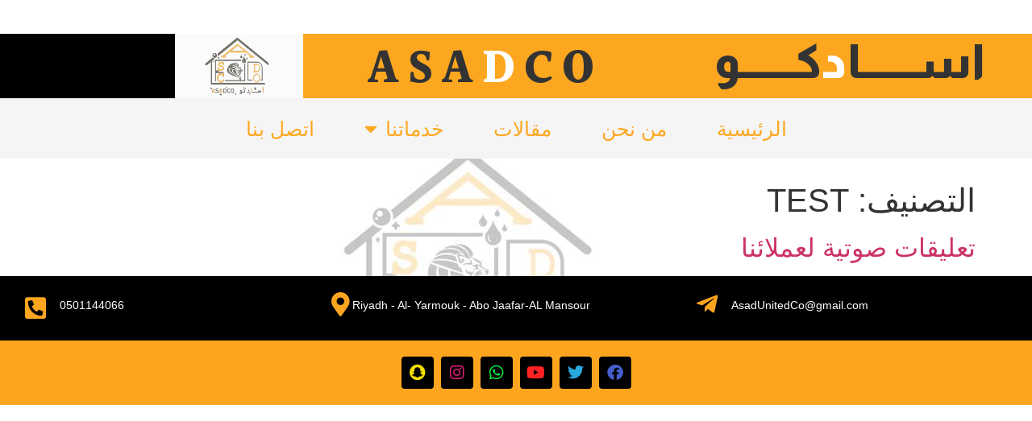

--- FILE ---
content_type: text/html; charset=UTF-8
request_url: https://asadco.sa/category/test/
body_size: 16212
content:
<!doctype html>
<html dir="rtl" lang="ar">
<head>
	<meta charset="UTF-8">
	<meta name="viewport" content="width=device-width, initial-scale=1">
	<link rel="profile" href="https://gmpg.org/xfn/11">
	<meta name='robots' content='index, follow, max-image-preview:large, max-snippet:-1, max-video-preview:-1' />
	<style>img:is([sizes="auto" i], [sizes^="auto," i]) { contain-intrinsic-size: 3000px 1500px }</style>
	
	<!-- This site is optimized with the Yoast SEO plugin v21.1 - https://yoast.com/wordpress/plugins/seo/ -->
	<title>TEST الأرشيف &bull; شركة تنظيف منازل بالرياض | 0501144066| نقل عفش</title>
	<meta name="description" content="شركة تنظيف منازل بالرياض | 0501144066| نقل عفش" />
	<link rel="canonical" href="https://asadco.sa/category/test/" />
	<meta property="og:locale" content="ar_AR" />
	<meta property="og:type" content="article" />
	<meta property="og:title" content="TEST الأرشيف &bull; شركة تنظيف منازل بالرياض | 0501144066| نقل عفش" />
	<meta property="og:description" content="شركة تنظيف منازل بالرياض | 0501144066| نقل عفش" />
	<meta property="og:url" content="https://asadco.sa/category/test/" />
	<meta property="og:site_name" content="شركة تنظيف منازل بالرياض | 0501144066| نقل عفش" />
	<meta property="og:image" content="https://asadco.sa/wp-content/uploads/2023/05/b52860c9-98b0-482f-9be7-cc967ff0dd2a.jpg" />
	<meta property="og:image:width" content="1600" />
	<meta property="og:image:height" content="908" />
	<meta property="og:image:type" content="image/jpeg" />
	<meta name="twitter:card" content="summary_large_image" />
	<meta name="twitter:site" content="@AsadUnitedCo" />
	<script type="application/ld+json" class="yoast-schema-graph">{"@context":"https://schema.org","@graph":[{"@type":"CollectionPage","@id":"https://asadco.sa/category/test/","url":"https://asadco.sa/category/test/","name":"TEST الأرشيف &bull; شركة تنظيف منازل بالرياض | 0501144066| نقل عفش","isPartOf":{"@id":"https://asadco.sa/#website"},"description":"شركة تنظيف منازل بالرياض | 0501144066| نقل عفش","breadcrumb":{"@id":"https://asadco.sa/category/test/#breadcrumb"},"inLanguage":"ar"},{"@type":"BreadcrumbList","@id":"https://asadco.sa/category/test/#breadcrumb","itemListElement":[{"@type":"ListItem","position":1,"name":"الرئيسية","item":"https://asadco.sa/"},{"@type":"ListItem","position":2,"name":"TEST"}]},{"@type":"WebSite","@id":"https://asadco.sa/#website","url":"https://asadco.sa/","name":"شركة تنظيف منازل بالرياض | 0501144066","description":"افضل شركة تنظيف منازل بالرياض و نقل اثاث و عفش بالرياض وتعد الشركة من ارقى الشركات بمجال نظافة و نقل الأثاث ومكافحة الحشرات بالرياض. ارخص شركات النظافة و النقل المنزلي","publisher":{"@id":"https://asadco.sa/#organization"},"alternateName":"شركة تنظيف منازل بالرياض | 0501144066 | نقل عفش","potentialAction":[{"@type":"SearchAction","target":{"@type":"EntryPoint","urlTemplate":"https://asadco.sa/?s={search_term_string}"},"query-input":"required name=search_term_string"}],"inLanguage":"ar"},{"@type":"Organization","@id":"https://asadco.sa/#organization","name":"شركة تنظيف منازل بالرياض | 0501144066","url":"https://asadco.sa/","logo":{"@type":"ImageObject","inLanguage":"ar","@id":"https://asadco.sa/#/schema/logo/image/","url":"https://asadco.sa/wp-content/uploads/2023/05/29792293-37e3-4ed5-b401-6afe4704877d-removebg-preview.png","contentUrl":"https://asadco.sa/wp-content/uploads/2023/05/29792293-37e3-4ed5-b401-6afe4704877d-removebg-preview.png","width":612,"height":408,"caption":"شركة تنظيف منازل بالرياض | 0501144066"},"image":{"@id":"https://asadco.sa/#/schema/logo/image/"},"sameAs":["https://twitter.com/AsadUnitedCo","https://www.youtube.com/@Asadcompanysa","http://instagram.com/AsadUnitedCo","http://snapchat.com/add/asadcocleaning"]}]}</script>
	<!-- / Yoast SEO plugin. -->


<link rel='dns-prefetch' href='//www.googletagmanager.com' />
<link rel='dns-prefetch' href='//stats.wp.com' />
<link rel='stylesheet' id='wp-block-library-rtl-css' href='https://asadco.sa/wp-includes/css/dist/block-library/style-rtl.min.css?ver=6.7.4' media='all' />
<style id='wp-block-library-inline-css'>
.has-text-align-justify{text-align:justify;}
</style>
<link rel='stylesheet' id='jetpack-videopress-video-block-view-css' href='https://asadco.sa/wp-content/plugins/jetpack/jetpack_vendor/automattic/jetpack-videopress/build/block-editor/blocks/video/view.rtl.css?minify=false&#038;ver=34ae973733627b74a14e' media='all' />
<link rel='stylesheet' id='mediaelement-css' href='https://asadco.sa/wp-includes/js/mediaelement/mediaelementplayer-legacy.min.css?ver=4.2.17' media='all' />
<link rel='stylesheet' id='wp-mediaelement-css' href='https://asadco.sa/wp-includes/js/mediaelement/wp-mediaelement.min.css?ver=6.7.4' media='all' />
<style id='global-styles-inline-css'>
:root{--wp--preset--aspect-ratio--square: 1;--wp--preset--aspect-ratio--4-3: 4/3;--wp--preset--aspect-ratio--3-4: 3/4;--wp--preset--aspect-ratio--3-2: 3/2;--wp--preset--aspect-ratio--2-3: 2/3;--wp--preset--aspect-ratio--16-9: 16/9;--wp--preset--aspect-ratio--9-16: 9/16;--wp--preset--color--black: #000000;--wp--preset--color--cyan-bluish-gray: #abb8c3;--wp--preset--color--white: #ffffff;--wp--preset--color--pale-pink: #f78da7;--wp--preset--color--vivid-red: #cf2e2e;--wp--preset--color--luminous-vivid-orange: #ff6900;--wp--preset--color--luminous-vivid-amber: #fcb900;--wp--preset--color--light-green-cyan: #7bdcb5;--wp--preset--color--vivid-green-cyan: #00d084;--wp--preset--color--pale-cyan-blue: #8ed1fc;--wp--preset--color--vivid-cyan-blue: #0693e3;--wp--preset--color--vivid-purple: #9b51e0;--wp--preset--gradient--vivid-cyan-blue-to-vivid-purple: linear-gradient(135deg,rgba(6,147,227,1) 0%,rgb(155,81,224) 100%);--wp--preset--gradient--light-green-cyan-to-vivid-green-cyan: linear-gradient(135deg,rgb(122,220,180) 0%,rgb(0,208,130) 100%);--wp--preset--gradient--luminous-vivid-amber-to-luminous-vivid-orange: linear-gradient(135deg,rgba(252,185,0,1) 0%,rgba(255,105,0,1) 100%);--wp--preset--gradient--luminous-vivid-orange-to-vivid-red: linear-gradient(135deg,rgba(255,105,0,1) 0%,rgb(207,46,46) 100%);--wp--preset--gradient--very-light-gray-to-cyan-bluish-gray: linear-gradient(135deg,rgb(238,238,238) 0%,rgb(169,184,195) 100%);--wp--preset--gradient--cool-to-warm-spectrum: linear-gradient(135deg,rgb(74,234,220) 0%,rgb(151,120,209) 20%,rgb(207,42,186) 40%,rgb(238,44,130) 60%,rgb(251,105,98) 80%,rgb(254,248,76) 100%);--wp--preset--gradient--blush-light-purple: linear-gradient(135deg,rgb(255,206,236) 0%,rgb(152,150,240) 100%);--wp--preset--gradient--blush-bordeaux: linear-gradient(135deg,rgb(254,205,165) 0%,rgb(254,45,45) 50%,rgb(107,0,62) 100%);--wp--preset--gradient--luminous-dusk: linear-gradient(135deg,rgb(255,203,112) 0%,rgb(199,81,192) 50%,rgb(65,88,208) 100%);--wp--preset--gradient--pale-ocean: linear-gradient(135deg,rgb(255,245,203) 0%,rgb(182,227,212) 50%,rgb(51,167,181) 100%);--wp--preset--gradient--electric-grass: linear-gradient(135deg,rgb(202,248,128) 0%,rgb(113,206,126) 100%);--wp--preset--gradient--midnight: linear-gradient(135deg,rgb(2,3,129) 0%,rgb(40,116,252) 100%);--wp--preset--font-size--small: 13px;--wp--preset--font-size--medium: 20px;--wp--preset--font-size--large: 36px;--wp--preset--font-size--x-large: 42px;--wp--preset--spacing--20: 0.44rem;--wp--preset--spacing--30: 0.67rem;--wp--preset--spacing--40: 1rem;--wp--preset--spacing--50: 1.5rem;--wp--preset--spacing--60: 2.25rem;--wp--preset--spacing--70: 3.38rem;--wp--preset--spacing--80: 5.06rem;--wp--preset--shadow--natural: 6px 6px 9px rgba(0, 0, 0, 0.2);--wp--preset--shadow--deep: 12px 12px 50px rgba(0, 0, 0, 0.4);--wp--preset--shadow--sharp: 6px 6px 0px rgba(0, 0, 0, 0.2);--wp--preset--shadow--outlined: 6px 6px 0px -3px rgba(255, 255, 255, 1), 6px 6px rgba(0, 0, 0, 1);--wp--preset--shadow--crisp: 6px 6px 0px rgba(0, 0, 0, 1);}:root { --wp--style--global--content-size: 800px;--wp--style--global--wide-size: 1200px; }:where(body) { margin: 0; }.wp-site-blocks > .alignleft { float: left; margin-right: 2em; }.wp-site-blocks > .alignright { float: right; margin-left: 2em; }.wp-site-blocks > .aligncenter { justify-content: center; margin-left: auto; margin-right: auto; }:where(.wp-site-blocks) > * { margin-block-start: 24px; margin-block-end: 0; }:where(.wp-site-blocks) > :first-child { margin-block-start: 0; }:where(.wp-site-blocks) > :last-child { margin-block-end: 0; }:root { --wp--style--block-gap: 24px; }:root :where(.is-layout-flow) > :first-child{margin-block-start: 0;}:root :where(.is-layout-flow) > :last-child{margin-block-end: 0;}:root :where(.is-layout-flow) > *{margin-block-start: 24px;margin-block-end: 0;}:root :where(.is-layout-constrained) > :first-child{margin-block-start: 0;}:root :where(.is-layout-constrained) > :last-child{margin-block-end: 0;}:root :where(.is-layout-constrained) > *{margin-block-start: 24px;margin-block-end: 0;}:root :where(.is-layout-flex){gap: 24px;}:root :where(.is-layout-grid){gap: 24px;}.is-layout-flow > .alignleft{float: left;margin-inline-start: 0;margin-inline-end: 2em;}.is-layout-flow > .alignright{float: right;margin-inline-start: 2em;margin-inline-end: 0;}.is-layout-flow > .aligncenter{margin-left: auto !important;margin-right: auto !important;}.is-layout-constrained > .alignleft{float: left;margin-inline-start: 0;margin-inline-end: 2em;}.is-layout-constrained > .alignright{float: right;margin-inline-start: 2em;margin-inline-end: 0;}.is-layout-constrained > .aligncenter{margin-left: auto !important;margin-right: auto !important;}.is-layout-constrained > :where(:not(.alignleft):not(.alignright):not(.alignfull)){max-width: var(--wp--style--global--content-size);margin-left: auto !important;margin-right: auto !important;}.is-layout-constrained > .alignwide{max-width: var(--wp--style--global--wide-size);}body .is-layout-flex{display: flex;}.is-layout-flex{flex-wrap: wrap;align-items: center;}.is-layout-flex > :is(*, div){margin: 0;}body .is-layout-grid{display: grid;}.is-layout-grid > :is(*, div){margin: 0;}body{padding-top: 0px;padding-right: 0px;padding-bottom: 0px;padding-left: 0px;}a:where(:not(.wp-element-button)){text-decoration: underline;}:root :where(.wp-element-button, .wp-block-button__link){background-color: #32373c;border-width: 0;color: #fff;font-family: inherit;font-size: inherit;line-height: inherit;padding: calc(0.667em + 2px) calc(1.333em + 2px);text-decoration: none;}.has-black-color{color: var(--wp--preset--color--black) !important;}.has-cyan-bluish-gray-color{color: var(--wp--preset--color--cyan-bluish-gray) !important;}.has-white-color{color: var(--wp--preset--color--white) !important;}.has-pale-pink-color{color: var(--wp--preset--color--pale-pink) !important;}.has-vivid-red-color{color: var(--wp--preset--color--vivid-red) !important;}.has-luminous-vivid-orange-color{color: var(--wp--preset--color--luminous-vivid-orange) !important;}.has-luminous-vivid-amber-color{color: var(--wp--preset--color--luminous-vivid-amber) !important;}.has-light-green-cyan-color{color: var(--wp--preset--color--light-green-cyan) !important;}.has-vivid-green-cyan-color{color: var(--wp--preset--color--vivid-green-cyan) !important;}.has-pale-cyan-blue-color{color: var(--wp--preset--color--pale-cyan-blue) !important;}.has-vivid-cyan-blue-color{color: var(--wp--preset--color--vivid-cyan-blue) !important;}.has-vivid-purple-color{color: var(--wp--preset--color--vivid-purple) !important;}.has-black-background-color{background-color: var(--wp--preset--color--black) !important;}.has-cyan-bluish-gray-background-color{background-color: var(--wp--preset--color--cyan-bluish-gray) !important;}.has-white-background-color{background-color: var(--wp--preset--color--white) !important;}.has-pale-pink-background-color{background-color: var(--wp--preset--color--pale-pink) !important;}.has-vivid-red-background-color{background-color: var(--wp--preset--color--vivid-red) !important;}.has-luminous-vivid-orange-background-color{background-color: var(--wp--preset--color--luminous-vivid-orange) !important;}.has-luminous-vivid-amber-background-color{background-color: var(--wp--preset--color--luminous-vivid-amber) !important;}.has-light-green-cyan-background-color{background-color: var(--wp--preset--color--light-green-cyan) !important;}.has-vivid-green-cyan-background-color{background-color: var(--wp--preset--color--vivid-green-cyan) !important;}.has-pale-cyan-blue-background-color{background-color: var(--wp--preset--color--pale-cyan-blue) !important;}.has-vivid-cyan-blue-background-color{background-color: var(--wp--preset--color--vivid-cyan-blue) !important;}.has-vivid-purple-background-color{background-color: var(--wp--preset--color--vivid-purple) !important;}.has-black-border-color{border-color: var(--wp--preset--color--black) !important;}.has-cyan-bluish-gray-border-color{border-color: var(--wp--preset--color--cyan-bluish-gray) !important;}.has-white-border-color{border-color: var(--wp--preset--color--white) !important;}.has-pale-pink-border-color{border-color: var(--wp--preset--color--pale-pink) !important;}.has-vivid-red-border-color{border-color: var(--wp--preset--color--vivid-red) !important;}.has-luminous-vivid-orange-border-color{border-color: var(--wp--preset--color--luminous-vivid-orange) !important;}.has-luminous-vivid-amber-border-color{border-color: var(--wp--preset--color--luminous-vivid-amber) !important;}.has-light-green-cyan-border-color{border-color: var(--wp--preset--color--light-green-cyan) !important;}.has-vivid-green-cyan-border-color{border-color: var(--wp--preset--color--vivid-green-cyan) !important;}.has-pale-cyan-blue-border-color{border-color: var(--wp--preset--color--pale-cyan-blue) !important;}.has-vivid-cyan-blue-border-color{border-color: var(--wp--preset--color--vivid-cyan-blue) !important;}.has-vivid-purple-border-color{border-color: var(--wp--preset--color--vivid-purple) !important;}.has-vivid-cyan-blue-to-vivid-purple-gradient-background{background: var(--wp--preset--gradient--vivid-cyan-blue-to-vivid-purple) !important;}.has-light-green-cyan-to-vivid-green-cyan-gradient-background{background: var(--wp--preset--gradient--light-green-cyan-to-vivid-green-cyan) !important;}.has-luminous-vivid-amber-to-luminous-vivid-orange-gradient-background{background: var(--wp--preset--gradient--luminous-vivid-amber-to-luminous-vivid-orange) !important;}.has-luminous-vivid-orange-to-vivid-red-gradient-background{background: var(--wp--preset--gradient--luminous-vivid-orange-to-vivid-red) !important;}.has-very-light-gray-to-cyan-bluish-gray-gradient-background{background: var(--wp--preset--gradient--very-light-gray-to-cyan-bluish-gray) !important;}.has-cool-to-warm-spectrum-gradient-background{background: var(--wp--preset--gradient--cool-to-warm-spectrum) !important;}.has-blush-light-purple-gradient-background{background: var(--wp--preset--gradient--blush-light-purple) !important;}.has-blush-bordeaux-gradient-background{background: var(--wp--preset--gradient--blush-bordeaux) !important;}.has-luminous-dusk-gradient-background{background: var(--wp--preset--gradient--luminous-dusk) !important;}.has-pale-ocean-gradient-background{background: var(--wp--preset--gradient--pale-ocean) !important;}.has-electric-grass-gradient-background{background: var(--wp--preset--gradient--electric-grass) !important;}.has-midnight-gradient-background{background: var(--wp--preset--gradient--midnight) !important;}.has-small-font-size{font-size: var(--wp--preset--font-size--small) !important;}.has-medium-font-size{font-size: var(--wp--preset--font-size--medium) !important;}.has-large-font-size{font-size: var(--wp--preset--font-size--large) !important;}.has-x-large-font-size{font-size: var(--wp--preset--font-size--x-large) !important;}
:root :where(.wp-block-pullquote){font-size: 1.5em;line-height: 1.6;}
</style>
<link rel='stylesheet' id='hfe-style-css' href='https://asadco.sa/wp-content/plugins/header-footer-elementor/assets/css/header-footer-elementor.css?ver=1.6.17' media='all' />
<link rel='stylesheet' id='elementor-icons-css' href='https://asadco.sa/wp-content/plugins/elementor/assets/lib/eicons/css/elementor-icons.min.css?ver=5.35.0' media='all' />
<link rel='stylesheet' id='elementor-frontend-css' href='https://asadco.sa/wp-content/plugins/elementor/assets/css/frontend-rtl.min.css?ver=3.27.2' media='all' />
<link rel='stylesheet' id='elementor-post-8-css' href='https://asadco.sa/wp-content/uploads/elementor/css/post-8.css?ver=1738284551' media='all' />
<link rel='stylesheet' id='elementor-pro-css' href='https://asadco.sa/wp-content/plugins/elementor-pro/assets/css/frontend-rtl.min.css?ver=3.15.1' media='all' />
<link rel='stylesheet' id='hello-elementor-css' href='https://asadco.sa/wp-content/themes/hello-elementor/style.min.css?ver=3.3.0' media='all' />
<link rel='stylesheet' id='hello-elementor-theme-style-css' href='https://asadco.sa/wp-content/themes/hello-elementor/theme.min.css?ver=3.3.0' media='all' />
<link rel='stylesheet' id='hello-elementor-header-footer-css' href='https://asadco.sa/wp-content/themes/hello-elementor/header-footer.min.css?ver=3.3.0' media='all' />
<link rel='stylesheet' id='elementor-post-50-css' href='https://asadco.sa/wp-content/uploads/elementor/css/post-50.css?ver=1766527155' media='all' />
<link rel='stylesheet' id='elementor-post-56-css' href='https://asadco.sa/wp-content/uploads/elementor/css/post-56.css?ver=1738284552' media='all' />
<link rel='stylesheet' id='google-fonts-1-css' href='https://fonts.googleapis.com/css?family=Almarai%3A100%2C100italic%2C200%2C200italic%2C300%2C300italic%2C400%2C400italic%2C500%2C500italic%2C600%2C600italic%2C700%2C700italic%2C800%2C800italic%2C900%2C900italic%7CInter+Tight%3A100%2C100italic%2C200%2C200italic%2C300%2C300italic%2C400%2C400italic%2C500%2C500italic%2C600%2C600italic%2C700%2C700italic%2C800%2C800italic%2C900%2C900italic%7CHalant%3A100%2C100italic%2C200%2C200italic%2C300%2C300italic%2C400%2C400italic%2C500%2C500italic%2C600%2C600italic%2C700%2C700italic%2C800%2C800italic%2C900%2C900italic&#038;display=swap&#038;ver=6.7.4' media='all' />
<link rel='stylesheet' id='elementor-icons-shared-0-css' href='https://asadco.sa/wp-content/plugins/elementor/assets/lib/font-awesome/css/fontawesome.min.css?ver=5.15.3' media='all' />
<link rel='stylesheet' id='elementor-icons-fa-solid-css' href='https://asadco.sa/wp-content/plugins/elementor/assets/lib/font-awesome/css/solid.min.css?ver=5.15.3' media='all' />
<link rel='stylesheet' id='elementor-icons-fa-brands-css' href='https://asadco.sa/wp-content/plugins/elementor/assets/lib/font-awesome/css/brands.min.css?ver=5.15.3' media='all' />
<link rel='stylesheet' id='jetpack_css-rtl-css' href='https://asadco.sa/wp-content/plugins/jetpack/css/jetpack-rtl.css?ver=12.5.1' media='all' />
<link rel="preconnect" href="https://fonts.gstatic.com/" crossorigin><script src="https://asadco.sa/wp-includes/js/jquery/jquery.min.js?ver=3.7.1" id="jquery-core-js"></script>
<script src="https://asadco.sa/wp-includes/js/jquery/jquery-migrate.min.js?ver=3.4.1" id="jquery-migrate-js"></script>
<script src="https://asadco.sa/wp-content/plugins/pixel-manager-for-woocommerce/admin/pixels/js/pixel-manager.js?ver=2.0" id="pmw-pixel-manager.js-js"></script>

<!-- Google tag (gtag.js) snippet added by Site Kit -->

<!-- Google Analytics snippet added by Site Kit -->
<script src="https://www.googletagmanager.com/gtag/js?id=GT-NNXJKH22" id="google_gtagjs-js" async></script>
<script id="google_gtagjs-js-after">
window.dataLayer = window.dataLayer || [];function gtag(){dataLayer.push(arguments);}
gtag("set","linker",{"domains":["asadco.sa"]});
gtag("js", new Date());
gtag("set", "developer_id.dZTNiMT", true);
gtag("config", "GT-NNXJKH22");
 window._googlesitekit = window._googlesitekit || {}; window._googlesitekit.throttledEvents = []; window._googlesitekit.gtagEvent = (name, data) => { var key = JSON.stringify( { name, data } ); if ( !! window._googlesitekit.throttledEvents[ key ] ) { return; } window._googlesitekit.throttledEvents[ key ] = true; setTimeout( () => { delete window._googlesitekit.throttledEvents[ key ]; }, 5 ); gtag( "event", name, { ...data, event_source: "site-kit" } ); }
</script>

<!-- End Google tag (gtag.js) snippet added by Site Kit -->
<meta name="generator" content="Site Kit by Google 1.137.0" />	<style>img#wpstats{display:none}</style>
		<!-- Google Tag Manager -->
<script>(function(w,d,s,l,i){w[l]=w[l]||[];w[l].push({'gtm.start':
new Date().getTime(),event:'gtm.js'});var f=d.getElementsByTagName(s)[0],
j=d.createElement(s),dl=l!='dataLayer'?'&l='+l:'';j.async=true;j.src=
'https://www.googletagmanager.com/gtm.js?id='+i+dl;f.parentNode.insertBefore(j,f);
})(window,document,'script','dataLayer','GTM-PBN7T2W5');</script>
<!-- End Google Tag Manager --><meta name="generator" content="Elementor 3.27.2; features: additional_custom_breakpoints; settings: css_print_method-external, google_font-enabled, font_display-swap">
			<style>
				.e-con.e-parent:nth-of-type(n+4):not(.e-lazyloaded):not(.e-no-lazyload),
				.e-con.e-parent:nth-of-type(n+4):not(.e-lazyloaded):not(.e-no-lazyload) * {
					background-image: none !important;
				}
				@media screen and (max-height: 1024px) {
					.e-con.e-parent:nth-of-type(n+3):not(.e-lazyloaded):not(.e-no-lazyload),
					.e-con.e-parent:nth-of-type(n+3):not(.e-lazyloaded):not(.e-no-lazyload) * {
						background-image: none !important;
					}
				}
				@media screen and (max-height: 640px) {
					.e-con.e-parent:nth-of-type(n+2):not(.e-lazyloaded):not(.e-no-lazyload),
					.e-con.e-parent:nth-of-type(n+2):not(.e-lazyloaded):not(.e-no-lazyload) * {
						background-image: none !important;
					}
				}
			</style>
			<link rel="icon" href="https://asadco.sa/wp-content/uploads/2023/05/cropped-82f73c03-0f51-455a-95d2-7c524bce7f09-32x32.jpg" sizes="32x32" />
<link rel="icon" href="https://asadco.sa/wp-content/uploads/2023/05/cropped-82f73c03-0f51-455a-95d2-7c524bce7f09-192x192.jpg" sizes="192x192" />
<link rel="apple-touch-icon" href="https://asadco.sa/wp-content/uploads/2023/05/cropped-82f73c03-0f51-455a-95d2-7c524bce7f09-180x180.jpg" />
<meta name="msapplication-TileImage" content="https://asadco.sa/wp-content/uploads/2023/05/cropped-82f73c03-0f51-455a-95d2-7c524bce7f09-270x270.jpg" />
    <script type="text/javascript" data-pagespeed-no-defer data-cfasync="false">
      var pmw_f_ajax_url = 'https://asadco.sa/wp-admin/admin-ajax.php';
      window.PixelManagerOptions = window.PixelManagerOptions || [];
      window.PixelManagerOptions = {"generate_lead_from":"","google_ads_conversion":{"id":"17597715964","label":"fwH-CIH63c0bEPyrn8dB","is_enable":"1"},"google_ads_form_conversion":{"id":"","label":"","selector":"","is_enable":false},"fb_conversion_api":{"is_enable":false},"google_ads_enhanced_conversion":{"is_enable":false},"google_ads_dynamic_remarketing":{"is_enable":false},"integration":{"exclude_tax_ordertotal":false,"exclude_shipping_ordertotal":false,"exclude_fee_ordertotal":false,"send_product_sku":false,"roles_exclude_tracking":""},"axeptio":{"project_id":"","is_enable":false,"cookies_version":"","cookies_consent_us":"","cookies_consent_uk":"","cookies_consent_cn":""},"google_analytics_4_pixel":{"pixel_id":"","is_enable":false},"facebook_pixel":{"pixel_id":"","is_enable":false},"pinterest_pixel":{"pixel_id":"","is_enable":false},"snapchat_pixel":{"pixel_id":"","is_enable":false},"bing_pixel":{"pixel_id":"","is_enable":false},"twitter_pixel":{"pixel_id":"","is_enable":false},"tiktok_pixel":{"pixel_id":"","is_enable":false},"user_ip":"3.17.60.137"};
      window.PixelManagerEventOptions = {"time":1769076346};
    </script>
      <!-- Google Tag Manager -->
<script>let ptm_gtm_container_id = 'GTM-MCCBWXSG'; (function(w,d,s,l,i){w[l]=w[l]||[];w[l].push({'gtm.start':
new Date().getTime(),event:'gtm.js'});var f=d.getElementsByTagName(s)[0],
j=d.createElement(s),dl=l!='dataLayer'?'&l='+l:'';j.async=true;j.src=
'https://www.googletagmanager.com/gtm.js?id='+i+dl;f.parentNode.insertBefore(j,f);
})(window,document,'script','dataLayer',ptm_gtm_container_id);
  document.addEventListener('DOMContentLoaded', function () {
    // Create a new noscript element
    var noscriptElement = document.createElement('noscript');
    // Create a new iframe element for the GTM noscript tag
    var iframeElement = document.createElement('iframe');
    iframeElement.src = 'https://www.googletagmanager.com/ns.html?id='+ptm_gtm_container_id;
    iframeElement.height = '0';
    iframeElement.width = '0';
    iframeElement.style.display = 'none';
    // Append the iframe to the noscript element
    noscriptElement.appendChild(iframeElement);
    // Append the noscript element to the body
    document.body.insertBefore(noscriptElement, document.body.firstChild);
  });
</script>
<!-- End Google Tag Manager -->
      </head>
<body class="rtl archive category category-test category-10 wp-custom-logo wp-embed-responsive eio-default ehf-template-hello-elementor ehf-stylesheet-hello-elementor theme-default elementor-default elementor-kit-8">

<!-- Google Tag Manager (noscript) -->
<noscript><iframe src="https://www.googletagmanager.com/ns.html?id=GTM-PBN7T2W5"
height="0" width="0" style="display:none;visibility:hidden"></iframe></noscript>
<!-- End Google Tag Manager (noscript) -->
<a class="skip-link screen-reader-text" href="#content">Skip to content</a>

		<div data-elementor-type="header" data-elementor-id="50" class="elementor elementor-50 elementor-location-header" data-elementor-post-type="elementor_library">
					<div class="elementor-section-wrap">
								<section class="elementor-section elementor-top-section elementor-element elementor-element-915d372 elementor-section-full_width elementor-hidden-mobile elementor-section-height-default elementor-section-height-default" data-id="915d372" data-element_type="section" data-settings="{&quot;background_background&quot;:&quot;classic&quot;}">
						<div class="elementor-container elementor-column-gap-no">
					<div class="elementor-column elementor-col-33 elementor-top-column elementor-element elementor-element-96addb0" data-id="96addb0" data-element_type="column">
			<div class="elementor-widget-wrap elementor-element-populated">
						<section class="elementor-section elementor-inner-section elementor-element elementor-element-2d9f396 elementor-section-full_width elementor-section-height-default elementor-section-height-default" data-id="2d9f396" data-element_type="section" data-settings="{&quot;background_background&quot;:&quot;classic&quot;}">
						<div class="elementor-container elementor-column-gap-default">
					<div class="elementor-column elementor-col-50 elementor-inner-column elementor-element elementor-element-d2a4470" data-id="d2a4470" data-element_type="column">
			<div class="elementor-widget-wrap elementor-element-populated">
						<div class="elementor-element elementor-element-4d586b7 elementor-widget elementor-widget-heading" data-id="4d586b7" data-element_type="widget" data-widget_type="heading.default">
				<div class="elementor-widget-container">
					<h2 class="elementor-heading-title elementor-size-default">اســــــا<span style="color:white">د</span>كــــــو</h2>				</div>
				</div>
					</div>
		</div>
				<div class="elementor-column elementor-col-50 elementor-inner-column elementor-element elementor-element-267bf67" data-id="267bf67" data-element_type="column">
			<div class="elementor-widget-wrap elementor-element-populated">
						<div class="elementor-element elementor-element-c8be630 elementor-widget elementor-widget-heading" data-id="c8be630" data-element_type="widget" data-widget_type="heading.default">
				<div class="elementor-widget-container">
					<h2 class="elementor-heading-title elementor-size-default">ASA<span style="color:white">D</span>CO</h2>				</div>
				</div>
					</div>
		</div>
					</div>
		</section>
					</div>
		</div>
				<div class="elementor-column elementor-col-33 elementor-top-column elementor-element elementor-element-4ba18a2" data-id="4ba18a2" data-element_type="column" data-settings="{&quot;background_background&quot;:&quot;classic&quot;}">
			<div class="elementor-widget-wrap elementor-element-populated">
						<div class="elementor-element elementor-element-0b77e20 elementor-widget__width-initial elementor-absolute elementor-widget elementor-widget-image" data-id="0b77e20" data-element_type="widget" data-settings="{&quot;_position&quot;:&quot;absolute&quot;}" data-widget_type="image.default">
				<div class="elementor-widget-container">
															<img fetchpriority="high" width="311" height="297" src="https://asadco.sa/wp-content/uploads/2023/05/29792293-37e3-4ed5-b401-6afe4704877d-removebg-777.png" class="attachment-large size-large wp-image-267" alt="" srcset="https://asadco.sa/wp-content/uploads/2023/05/29792293-37e3-4ed5-b401-6afe4704877d-removebg-777.png 311w, https://asadco.sa/wp-content/uploads/2023/05/29792293-37e3-4ed5-b401-6afe4704877d-removebg-777-300x286.png 300w" sizes="(max-width: 311px) 100vw, 311px" />															</div>
				</div>
					</div>
		</div>
				<div class="elementor-column elementor-col-33 elementor-top-column elementor-element elementor-element-5c37a57" data-id="5c37a57" data-element_type="column" data-settings="{&quot;background_background&quot;:&quot;classic&quot;}">
			<div class="elementor-widget-wrap">
							</div>
		</div>
					</div>
		</section>
				<section class="elementor-section elementor-top-section elementor-element elementor-element-1fb8250 elementor-section-boxed elementor-section-height-default elementor-section-height-default" data-id="1fb8250" data-element_type="section" data-settings="{&quot;background_background&quot;:&quot;classic&quot;}">
						<div class="elementor-container elementor-column-gap-default">
					<div class="elementor-column elementor-col-100 elementor-top-column elementor-element elementor-element-aa6f622" data-id="aa6f622" data-element_type="column" data-settings="{&quot;background_background&quot;:&quot;classic&quot;}">
			<div class="elementor-widget-wrap elementor-element-populated">
						<div class="elementor-element elementor-element-2274a02 elementor-nav-menu__align-center elementor-hidden-tablet elementor-hidden-mobile elementor-nav-menu--dropdown-tablet elementor-nav-menu__text-align-aside elementor-nav-menu--toggle elementor-nav-menu--burger elementor-widget elementor-widget-nav-menu" data-id="2274a02" data-element_type="widget" data-settings="{&quot;layout&quot;:&quot;horizontal&quot;,&quot;submenu_icon&quot;:{&quot;value&quot;:&quot;&lt;i class=\&quot;fas fa-caret-down\&quot;&gt;&lt;\/i&gt;&quot;,&quot;library&quot;:&quot;fa-solid&quot;},&quot;toggle&quot;:&quot;burger&quot;}" data-widget_type="nav-menu.default">
				<div class="elementor-widget-container">
								<nav class="elementor-nav-menu--main elementor-nav-menu__container elementor-nav-menu--layout-horizontal e--pointer-text e--animation-grow">
				<ul id="menu-1-2274a02" class="elementor-nav-menu"><li class="menu-item menu-item-type-post_type menu-item-object-page menu-item-home menu-item-317"><a href="https://asadco.sa/" class="elementor-item">الرئيسية</a></li>
<li class="menu-item menu-item-type-post_type menu-item-object-page menu-item-318"><a href="https://asadco.sa/%d9%85%d9%86-%d9%86%d8%ad%d9%86/" class="elementor-item">من نحن</a></li>
<li class="menu-item menu-item-type-custom menu-item-object-custom menu-item-1581"><a href="https://asadco.sa/category/%d8%aa%d9%86%d8%b8%d9%8a%d9%81-%d8%a8%d8%a7%d9%84%d8%b1%d9%8a%d8%a7%d8%b6-%d9%88%d9%86%d9%82%d9%84-%d8%b9%d9%81%d8%b4/" class="elementor-item">مقالات</a></li>
<li class="menu-item menu-item-type-post_type menu-item-object-page menu-item-has-children menu-item-952"><a href="https://asadco.sa/%d8%ae%d8%af%d9%85%d8%a7%d8%aa%d9%86%d8%a7-2/" class="elementor-item">خدماتنا</a>
<ul class="sub-menu elementor-nav-menu--dropdown">
	<li class="menu-item menu-item-type-post_type menu-item-object-page menu-item-319"><a href="https://asadco.sa/%d8%ae%d8%af%d9%85%d8%a7%d8%aa%d9%86%d8%a7/" class="elementor-sub-item">المجالات الخدمية</a></li>
	<li class="menu-item menu-item-type-post_type menu-item-object-page menu-item-953"><a href="https://asadco.sa/%d8%a7%d9%84%d9%85%d8%ac%d8%a7%d9%84%d8%a7%d8%aa-%d8%a7%d9%84%d8%a7%d9%86%d8%b4%d8%a7%d8%a6%d9%8a%d8%a9/" class="elementor-sub-item">المجالات الانشائية</a></li>
</ul>
</li>
<li class="menu-item menu-item-type-post_type menu-item-object-page menu-item-320"><a href="https://asadco.sa/%d8%a7%d8%aa%d8%b5%d9%84-%d8%a8%d9%86%d8%a7/" class="elementor-item">اتصل بنا</a></li>
</ul>			</nav>
					<div class="elementor-menu-toggle" role="button" tabindex="0" aria-label="Menu Toggle" aria-expanded="false">
			<i aria-hidden="true" role="presentation" class="elementor-menu-toggle__icon--open eicon-menu-bar"></i><i aria-hidden="true" role="presentation" class="elementor-menu-toggle__icon--close eicon-close"></i>			<span class="elementor-screen-only">Menu</span>
		</div>
					<nav class="elementor-nav-menu--dropdown elementor-nav-menu__container" aria-hidden="true">
				<ul id="menu-2-2274a02" class="elementor-nav-menu"><li class="menu-item menu-item-type-post_type menu-item-object-page menu-item-home menu-item-317"><a href="https://asadco.sa/" class="elementor-item" tabindex="-1">الرئيسية</a></li>
<li class="menu-item menu-item-type-post_type menu-item-object-page menu-item-318"><a href="https://asadco.sa/%d9%85%d9%86-%d9%86%d8%ad%d9%86/" class="elementor-item" tabindex="-1">من نحن</a></li>
<li class="menu-item menu-item-type-custom menu-item-object-custom menu-item-1581"><a href="https://asadco.sa/category/%d8%aa%d9%86%d8%b8%d9%8a%d9%81-%d8%a8%d8%a7%d9%84%d8%b1%d9%8a%d8%a7%d8%b6-%d9%88%d9%86%d9%82%d9%84-%d8%b9%d9%81%d8%b4/" class="elementor-item" tabindex="-1">مقالات</a></li>
<li class="menu-item menu-item-type-post_type menu-item-object-page menu-item-has-children menu-item-952"><a href="https://asadco.sa/%d8%ae%d8%af%d9%85%d8%a7%d8%aa%d9%86%d8%a7-2/" class="elementor-item" tabindex="-1">خدماتنا</a>
<ul class="sub-menu elementor-nav-menu--dropdown">
	<li class="menu-item menu-item-type-post_type menu-item-object-page menu-item-319"><a href="https://asadco.sa/%d8%ae%d8%af%d9%85%d8%a7%d8%aa%d9%86%d8%a7/" class="elementor-sub-item" tabindex="-1">المجالات الخدمية</a></li>
	<li class="menu-item menu-item-type-post_type menu-item-object-page menu-item-953"><a href="https://asadco.sa/%d8%a7%d9%84%d9%85%d8%ac%d8%a7%d9%84%d8%a7%d8%aa-%d8%a7%d9%84%d8%a7%d9%86%d8%b4%d8%a7%d8%a6%d9%8a%d8%a9/" class="elementor-sub-item" tabindex="-1">المجالات الانشائية</a></li>
</ul>
</li>
<li class="menu-item menu-item-type-post_type menu-item-object-page menu-item-320"><a href="https://asadco.sa/%d8%a7%d8%aa%d8%b5%d9%84-%d8%a8%d9%86%d8%a7/" class="elementor-item" tabindex="-1">اتصل بنا</a></li>
</ul>			</nav>
						</div>
				</div>
					</div>
		</div>
					</div>
		</section>
				<section class="elementor-section elementor-top-section elementor-element elementor-element-18d1c06 elementor-section-full_width elementor-hidden-desktop elementor-hidden-tablet elementor-section-height-default elementor-section-height-default" data-id="18d1c06" data-element_type="section" data-settings="{&quot;background_background&quot;:&quot;classic&quot;}">
						<div class="elementor-container elementor-column-gap-no">
					<div class="elementor-column elementor-col-33 elementor-top-column elementor-element elementor-element-2e08d01" data-id="2e08d01" data-element_type="column">
			<div class="elementor-widget-wrap elementor-element-populated">
						<section class="elementor-section elementor-inner-section elementor-element elementor-element-9552b7c elementor-section-full_width elementor-section-height-default elementor-section-height-default" data-id="9552b7c" data-element_type="section" data-settings="{&quot;background_background&quot;:&quot;classic&quot;}">
						<div class="elementor-container elementor-column-gap-default">
					<div class="elementor-column elementor-col-50 elementor-inner-column elementor-element elementor-element-4fb77e2" data-id="4fb77e2" data-element_type="column">
			<div class="elementor-widget-wrap elementor-element-populated">
						<div class="elementor-element elementor-element-c5dbada elementor-widget elementor-widget-heading" data-id="c5dbada" data-element_type="widget" data-widget_type="heading.default">
				<div class="elementor-widget-container">
					<h2 class="elementor-heading-title elementor-size-default">اسا<span style="color:white">د</span>كو</h2>				</div>
				</div>
					</div>
		</div>
				<div class="elementor-column elementor-col-50 elementor-inner-column elementor-element elementor-element-0073ab7" data-id="0073ab7" data-element_type="column">
			<div class="elementor-widget-wrap elementor-element-populated">
						<div class="elementor-element elementor-element-5911659 elementor-widget elementor-widget-heading" data-id="5911659" data-element_type="widget" data-widget_type="heading.default">
				<div class="elementor-widget-container">
					<h2 class="elementor-heading-title elementor-size-default">ASA<span style="color:white">D</span>CO</h2>				</div>
				</div>
					</div>
		</div>
					</div>
		</section>
					</div>
		</div>
				<div class="elementor-column elementor-col-33 elementor-top-column elementor-element elementor-element-7df1cfb" data-id="7df1cfb" data-element_type="column" data-settings="{&quot;background_background&quot;:&quot;classic&quot;}">
			<div class="elementor-widget-wrap elementor-element-populated">
						<div class="elementor-element elementor-element-58a1833 elementor-widget__width-initial elementor-absolute elementor-widget-mobile__width-initial elementor-widget elementor-widget-image" data-id="58a1833" data-element_type="widget" data-settings="{&quot;_position&quot;:&quot;absolute&quot;}" data-widget_type="image.default">
				<div class="elementor-widget-container">
															<img fetchpriority="high" width="311" height="297" src="https://asadco.sa/wp-content/uploads/2023/05/29792293-37e3-4ed5-b401-6afe4704877d-removebg-777.png" class="attachment-large size-large wp-image-267" alt="" srcset="https://asadco.sa/wp-content/uploads/2023/05/29792293-37e3-4ed5-b401-6afe4704877d-removebg-777.png 311w, https://asadco.sa/wp-content/uploads/2023/05/29792293-37e3-4ed5-b401-6afe4704877d-removebg-777-300x286.png 300w" sizes="(max-width: 311px) 100vw, 311px" />															</div>
				</div>
					</div>
		</div>
				<div class="elementor-column elementor-col-33 elementor-top-column elementor-element elementor-element-bc76393" data-id="bc76393" data-element_type="column" data-settings="{&quot;background_background&quot;:&quot;classic&quot;}">
			<div class="elementor-widget-wrap">
							</div>
		</div>
					</div>
		</section>
				<section class="elementor-section elementor-top-section elementor-element elementor-element-617bba4 elementor-section-boxed elementor-section-height-default elementor-section-height-default" data-id="617bba4" data-element_type="section">
						<div class="elementor-container elementor-column-gap-default">
					<div class="elementor-column elementor-col-100 elementor-top-column elementor-element elementor-element-cc8247b" data-id="cc8247b" data-element_type="column" data-settings="{&quot;background_background&quot;:&quot;classic&quot;}">
			<div class="elementor-widget-wrap elementor-element-populated">
						<div class="elementor-element elementor-element-55b3e48 elementor-hidden-desktop elementor-nav-menu__text-align-aside elementor-nav-menu--toggle elementor-nav-menu--burger elementor-widget elementor-widget-nav-menu" data-id="55b3e48" data-element_type="widget" data-settings="{&quot;layout&quot;:&quot;dropdown&quot;,&quot;submenu_icon&quot;:{&quot;value&quot;:&quot;&lt;i class=\&quot;fas fa-caret-down\&quot;&gt;&lt;\/i&gt;&quot;,&quot;library&quot;:&quot;fa-solid&quot;},&quot;toggle&quot;:&quot;burger&quot;}" data-widget_type="nav-menu.default">
				<div class="elementor-widget-container">
							<div class="elementor-menu-toggle" role="button" tabindex="0" aria-label="Menu Toggle" aria-expanded="false">
			<i aria-hidden="true" role="presentation" class="elementor-menu-toggle__icon--open eicon-menu-bar"></i><i aria-hidden="true" role="presentation" class="elementor-menu-toggle__icon--close eicon-close"></i>			<span class="elementor-screen-only">Menu</span>
		</div>
					<nav class="elementor-nav-menu--dropdown elementor-nav-menu__container" aria-hidden="true">
				<ul id="menu-2-55b3e48" class="elementor-nav-menu"><li class="menu-item menu-item-type-post_type menu-item-object-page menu-item-home menu-item-317"><a href="https://asadco.sa/" class="elementor-item" tabindex="-1">الرئيسية</a></li>
<li class="menu-item menu-item-type-post_type menu-item-object-page menu-item-318"><a href="https://asadco.sa/%d9%85%d9%86-%d9%86%d8%ad%d9%86/" class="elementor-item" tabindex="-1">من نحن</a></li>
<li class="menu-item menu-item-type-custom menu-item-object-custom menu-item-1581"><a href="https://asadco.sa/category/%d8%aa%d9%86%d8%b8%d9%8a%d9%81-%d8%a8%d8%a7%d9%84%d8%b1%d9%8a%d8%a7%d8%b6-%d9%88%d9%86%d9%82%d9%84-%d8%b9%d9%81%d8%b4/" class="elementor-item" tabindex="-1">مقالات</a></li>
<li class="menu-item menu-item-type-post_type menu-item-object-page menu-item-has-children menu-item-952"><a href="https://asadco.sa/%d8%ae%d8%af%d9%85%d8%a7%d8%aa%d9%86%d8%a7-2/" class="elementor-item" tabindex="-1">خدماتنا</a>
<ul class="sub-menu elementor-nav-menu--dropdown">
	<li class="menu-item menu-item-type-post_type menu-item-object-page menu-item-319"><a href="https://asadco.sa/%d8%ae%d8%af%d9%85%d8%a7%d8%aa%d9%86%d8%a7/" class="elementor-sub-item" tabindex="-1">المجالات الخدمية</a></li>
	<li class="menu-item menu-item-type-post_type menu-item-object-page menu-item-953"><a href="https://asadco.sa/%d8%a7%d9%84%d9%85%d8%ac%d8%a7%d9%84%d8%a7%d8%aa-%d8%a7%d9%84%d8%a7%d9%86%d8%b4%d8%a7%d8%a6%d9%8a%d8%a9/" class="elementor-sub-item" tabindex="-1">المجالات الانشائية</a></li>
</ul>
</li>
<li class="menu-item menu-item-type-post_type menu-item-object-page menu-item-320"><a href="https://asadco.sa/%d8%a7%d8%aa%d8%b5%d9%84-%d8%a8%d9%86%d8%a7/" class="elementor-item" tabindex="-1">اتصل بنا</a></li>
</ul>			</nav>
						</div>
				</div>
					</div>
		</div>
					</div>
		</section>
							</div>
				</div>
		<main id="content" class="site-main">

			<div class="page-header">
			<h1 class="entry-title">التصنيف: <span>TEST</span></h1>		</div>
	
	<div class="page-content">
					<article class="post">
				<h2 class="entry-title"><a href="https://asadco.sa/%d8%aa%d8%b9%d9%84%d9%8a%d9%82%d8%a7%d8%aa-%d8%b5%d9%88%d8%aa%d9%8a%d8%a9-%d9%84%d8%b9%d9%85%d9%84%d8%a7%d8%a6%d9%86%d8%a7/">تعليقات صوتية لعملائنا</a></h2>			</article>
			</div>

	
</main>
		<div data-elementor-type="footer" data-elementor-id="56" class="elementor elementor-56 elementor-location-footer" data-elementor-post-type="elementor_library">
					<div class="elementor-section-wrap">
								<section class="elementor-section elementor-top-section elementor-element elementor-element-3480df60 elementor-reverse-mobile elementor-hidden-mobile elementor-section-boxed elementor-section-height-default elementor-section-height-default" data-id="3480df60" data-element_type="section" data-settings="{&quot;background_background&quot;:&quot;classic&quot;}">
						<div class="elementor-container elementor-column-gap-no">
					<div class="elementor-column elementor-col-33 elementor-top-column elementor-element elementor-element-3c49af4e" data-id="3c49af4e" data-element_type="column">
			<div class="elementor-widget-wrap elementor-element-populated">
						<div class="elementor-element elementor-element-055dbfe elementor-position-left elementor-view-default elementor-mobile-position-top elementor-vertical-align-top elementor-widget elementor-widget-icon-box" data-id="055dbfe" data-element_type="widget" data-widget_type="icon-box.default">
				<div class="elementor-widget-container">
							<div class="elementor-icon-box-wrapper">

						<div class="elementor-icon-box-icon">
				<span  class="elementor-icon">
				<i aria-hidden="true" class="fab fa-telegram-plane"></i>				</span>
			</div>
			
						<div class="elementor-icon-box-content">

									<h3 class="elementor-icon-box-title">
						<span  >
							AsadUnitedCo@gmail.com						</span>
					</h3>
				
				
			</div>
			
		</div>
						</div>
				</div>
					</div>
		</div>
				<div class="elementor-column elementor-col-33 elementor-top-column elementor-element elementor-element-493a9f8" data-id="493a9f8" data-element_type="column">
			<div class="elementor-widget-wrap elementor-element-populated">
						<div class="elementor-element elementor-element-7bf5652 elementor-position-left elementor-view-default elementor-mobile-position-top elementor-vertical-align-top elementor-widget elementor-widget-icon-box" data-id="7bf5652" data-element_type="widget" data-widget_type="icon-box.default">
				<div class="elementor-widget-container">
							<div class="elementor-icon-box-wrapper">

						<div class="elementor-icon-box-icon">
				<span  class="elementor-icon">
				<i aria-hidden="true" class="fas fa-map-marker-alt"></i>				</span>
			</div>
			
						<div class="elementor-icon-box-content">

									<h3 class="elementor-icon-box-title">
						<span  >
							Riyadh - Al- Yarmouk - Abo Jaafar-AL Mansour						</span>
					</h3>
				
				
			</div>
			
		</div>
						</div>
				</div>
					</div>
		</div>
				<div class="elementor-column elementor-col-33 elementor-top-column elementor-element elementor-element-ba8a135" data-id="ba8a135" data-element_type="column">
			<div class="elementor-widget-wrap elementor-element-populated">
						<div class="elementor-element elementor-element-86c5af6 elementor-position-left elementor-vertical-align-middle elementor-view-default elementor-mobile-position-top elementor-widget elementor-widget-icon-box" data-id="86c5af6" data-element_type="widget" data-widget_type="icon-box.default">
				<div class="elementor-widget-container">
							<div class="elementor-icon-box-wrapper">

						<div class="elementor-icon-box-icon">
				<span  class="elementor-icon">
				<i aria-hidden="true" class="fas fa-phone-square-alt"></i>				</span>
			</div>
			
						<div class="elementor-icon-box-content">

									<h3 class="elementor-icon-box-title">
						<span  >
							0501144066						</span>
					</h3>
				
				
			</div>
			
		</div>
						</div>
				</div>
					</div>
		</div>
					</div>
		</section>
				<section class="elementor-section elementor-top-section elementor-element elementor-element-7631c74 elementor-section-full_width elementor-hidden-mobile elementor-section-height-default elementor-section-height-default" data-id="7631c74" data-element_type="section" data-settings="{&quot;background_background&quot;:&quot;classic&quot;}">
						<div class="elementor-container elementor-column-gap-no">
					<div class="elementor-column elementor-col-100 elementor-top-column elementor-element elementor-element-7052287" data-id="7052287" data-element_type="column">
			<div class="elementor-widget-wrap elementor-element-populated">
						<div class="elementor-element elementor-element-5b3e157 elementor-shape-rounded elementor-grid-0 e-grid-align-center elementor-widget elementor-widget-social-icons" data-id="5b3e157" data-element_type="widget" data-widget_type="social-icons.default">
				<div class="elementor-widget-container">
							<div class="elementor-social-icons-wrapper elementor-grid">
							<span class="elementor-grid-item">
					<a class="elementor-icon elementor-social-icon elementor-social-icon-facebook elementor-repeater-item-6827222" target="_blank">
						<span class="elementor-screen-only">Facebook</span>
						<i class="fab fa-facebook"></i>					</a>
				</span>
							<span class="elementor-grid-item">
					<a class="elementor-icon elementor-social-icon elementor-social-icon-twitter elementor-repeater-item-14515e4" href="http://WWW.twitter.com/AsadUnitedCo" target="_blank">
						<span class="elementor-screen-only">Twitter</span>
						<i class="fab fa-twitter"></i>					</a>
				</span>
							<span class="elementor-grid-item">
					<a class="elementor-icon elementor-social-icon elementor-social-icon-youtube elementor-repeater-item-af144da" href="https://www.youtube.com/@Asadcompanysa" target="_blank">
						<span class="elementor-screen-only">Youtube</span>
						<i class="fab fa-youtube"></i>					</a>
				</span>
							<span class="elementor-grid-item">
					<a class="elementor-icon elementor-social-icon elementor-social-icon-whatsapp elementor-repeater-item-32a5110" href="http://wa.me/966501144066" target="_blank">
						<span class="elementor-screen-only">Whatsapp</span>
						<i class="fab fa-whatsapp"></i>					</a>
				</span>
							<span class="elementor-grid-item">
					<a class="elementor-icon elementor-social-icon elementor-social-icon-instagram elementor-repeater-item-b1ab6ed" href="http://INSTAGRAM.com/AsadUnitedCo" target="_blank">
						<span class="elementor-screen-only">Instagram</span>
						<i class="fab fa-instagram"></i>					</a>
				</span>
							<span class="elementor-grid-item">
					<a class="elementor-icon elementor-social-icon elementor-social-icon-snapchat elementor-repeater-item-59e1b45" href="http://Snapchat.com/add/asadcocleaning" target="_blank">
						<span class="elementor-screen-only">Snapchat</span>
						<i class="fab fa-snapchat"></i>					</a>
				</span>
					</div>
						</div>
				</div>
					</div>
		</div>
					</div>
		</section>
				<section class="elementor-section elementor-top-section elementor-element elementor-element-761a64c elementor-hidden-desktop elementor-section-boxed elementor-section-height-default elementor-section-height-default" data-id="761a64c" data-element_type="section" data-settings="{&quot;background_background&quot;:&quot;classic&quot;}">
						<div class="elementor-container elementor-column-gap-no">
					<div class="elementor-column elementor-col-33 elementor-top-column elementor-element elementor-element-70c4f9b" data-id="70c4f9b" data-element_type="column">
			<div class="elementor-widget-wrap elementor-element-populated">
						<div class="elementor-element elementor-element-e2d961c elementor-position-left elementor-view-default elementor-mobile-position-top elementor-vertical-align-top elementor-widget elementor-widget-icon-box" data-id="e2d961c" data-element_type="widget" data-widget_type="icon-box.default">
				<div class="elementor-widget-container">
							<div class="elementor-icon-box-wrapper">

						<div class="elementor-icon-box-icon">
				<span  class="elementor-icon">
				<i aria-hidden="true" class="fab fa-telegram-plane"></i>				</span>
			</div>
			
						<div class="elementor-icon-box-content">

									<h3 class="elementor-icon-box-title">
						<span  >
							AsadUnitedCo@gmail.com						</span>
					</h3>
				
				
			</div>
			
		</div>
						</div>
				</div>
					</div>
		</div>
				<div class="elementor-column elementor-col-33 elementor-top-column elementor-element elementor-element-4b5117b" data-id="4b5117b" data-element_type="column">
			<div class="elementor-widget-wrap elementor-element-populated">
						<div class="elementor-element elementor-element-9329127 elementor-position-left elementor-view-default elementor-mobile-position-top elementor-vertical-align-top elementor-widget elementor-widget-icon-box" data-id="9329127" data-element_type="widget" data-widget_type="icon-box.default">
				<div class="elementor-widget-container">
							<div class="elementor-icon-box-wrapper">

						<div class="elementor-icon-box-icon">
				<span  class="elementor-icon">
				<i aria-hidden="true" class="fas fa-map-marker-alt"></i>				</span>
			</div>
			
						<div class="elementor-icon-box-content">

									<h3 class="elementor-icon-box-title">
						<span  >
							Riyadh - Al- Yarmouk - Abo Jaafar-AL Mansour						</span>
					</h3>
				
				
			</div>
			
		</div>
						</div>
				</div>
					</div>
		</div>
				<div class="elementor-column elementor-col-33 elementor-top-column elementor-element elementor-element-32d31d4" data-id="32d31d4" data-element_type="column">
			<div class="elementor-widget-wrap elementor-element-populated">
						<div class="elementor-element elementor-element-1aa5d14 elementor-shape-rounded elementor-grid-0 e-grid-align-center elementor-widget elementor-widget-social-icons" data-id="1aa5d14" data-element_type="widget" data-widget_type="social-icons.default">
				<div class="elementor-widget-container">
							<div class="elementor-social-icons-wrapper elementor-grid">
							<span class="elementor-grid-item">
					<a class="elementor-icon elementor-social-icon elementor-social-icon-facebook elementor-repeater-item-6827222" target="_blank">
						<span class="elementor-screen-only">Facebook</span>
						<i class="fab fa-facebook"></i>					</a>
				</span>
							<span class="elementor-grid-item">
					<a class="elementor-icon elementor-social-icon elementor-social-icon-twitter elementor-repeater-item-14515e4" href="http://WWW.twitter.com/AsadUnitedCo" target="_blank">
						<span class="elementor-screen-only">Twitter</span>
						<i class="fab fa-twitter"></i>					</a>
				</span>
							<span class="elementor-grid-item">
					<a class="elementor-icon elementor-social-icon elementor-social-icon-youtube elementor-repeater-item-af144da" href="https://www.youtube.com/@Asadcompanysa" target="_blank">
						<span class="elementor-screen-only">Youtube</span>
						<i class="fab fa-youtube"></i>					</a>
				</span>
							<span class="elementor-grid-item">
					<a class="elementor-icon elementor-social-icon elementor-social-icon-whatsapp elementor-repeater-item-32a5110" href="http://wa.me/966501144066" target="_blank">
						<span class="elementor-screen-only">Whatsapp</span>
						<i class="fab fa-whatsapp"></i>					</a>
				</span>
							<span class="elementor-grid-item">
					<a class="elementor-icon elementor-social-icon elementor-social-icon-instagram elementor-repeater-item-b1ab6ed" href="http://INSTAGRAM.com/AsadUnitedCo" target="_blank">
						<span class="elementor-screen-only">Instagram</span>
						<i class="fab fa-instagram"></i>					</a>
				</span>
							<span class="elementor-grid-item">
					<a class="elementor-icon elementor-social-icon elementor-social-icon-snapchat elementor-repeater-item-59e1b45" href="http://Snapchat.com/add/asadcocleaning" target="_blank">
						<span class="elementor-screen-only">Snapchat</span>
						<i class="fab fa-snapchat"></i>					</a>
				</span>
					</div>
						</div>
				</div>
					</div>
		</div>
					</div>
		</section>
				<section class="elementor-section elementor-top-section elementor-element elementor-element-8907f47 elementor-section-full_width elementor-hidden-desktop elementor-section-height-default elementor-section-height-default" data-id="8907f47" data-element_type="section" data-settings="{&quot;background_background&quot;:&quot;classic&quot;,&quot;sticky&quot;:&quot;bottom&quot;,&quot;sticky_offset_mobile&quot;:2,&quot;sticky_on&quot;:[&quot;desktop&quot;,&quot;tablet&quot;,&quot;mobile&quot;],&quot;sticky_offset&quot;:0,&quot;sticky_effects_offset&quot;:0}">
						<div class="elementor-container elementor-column-gap-no">
					<div class="elementor-column elementor-col-50 elementor-top-column elementor-element elementor-element-e6d40a7 elementor-hidden-desktop" data-id="e6d40a7" data-element_type="column">
			<div class="elementor-widget-wrap elementor-element-populated">
						<div class="elementor-element elementor-element-6d93cea elementor-position-left elementor-vertical-align-middle elementor-mobile-position-left elementor-widget-mobile__width-initial elementor-view-default elementor-widget elementor-widget-icon-box" data-id="6d93cea" data-element_type="widget" data-widget_type="icon-box.default">
				<div class="elementor-widget-container">
							<div class="elementor-icon-box-wrapper">

						<div class="elementor-icon-box-icon">
				<a href="http://wa.me/966501144066" class="elementor-icon" tabindex="-1" aria-label="966501144066">
				<i aria-hidden="true" class="fab fa-whatsapp"></i>				</a>
			</div>
			
						<div class="elementor-icon-box-content">

									<h3 class="elementor-icon-box-title">
						<a href="http://wa.me/966501144066" >
							966501144066						</a>
					</h3>
				
				
			</div>
			
		</div>
						</div>
				</div>
					</div>
		</div>
				<div class="elementor-column elementor-col-50 elementor-top-column elementor-element elementor-element-bb85c70 elementor-hidden-desktop" data-id="bb85c70" data-element_type="column">
			<div class="elementor-widget-wrap elementor-element-populated">
						<div class="elementor-element elementor-element-41226d2 elementor-position-left elementor-vertical-align-middle elementor-mobile-position-left elementor-view-default elementor-widget elementor-widget-icon-box" data-id="41226d2" data-element_type="widget" data-widget_type="icon-box.default">
				<div class="elementor-widget-container">
							<div class="elementor-icon-box-wrapper">

						<div class="elementor-icon-box-icon">
				<span  class="elementor-icon">
				<i aria-hidden="true" class="fas fa-phone-square-alt"></i>				</span>
			</div>
			
						<div class="elementor-icon-box-content">

									<h3 class="elementor-icon-box-title">
						<span  >
							0501144066						</span>
					</h3>
				
				
			</div>
			
		</div>
						</div>
				</div>
					</div>
		</div>
					</div>
		</section>
							</div>
				</div>
		
      <script type="text/javascript" data-pagespeed-no-defer data-cfasync="false">
        window.addEventListener('load', call_view_wordpress_js,true);
        function call_view_wordpress_js(){              
          var PMW_JS = new PMW_PixelManagerJS("", false, false);
        }        
      </script>
      			<script>
				const lazyloadRunObserver = () => {
					const lazyloadBackgrounds = document.querySelectorAll( `.e-con.e-parent:not(.e-lazyloaded)` );
					const lazyloadBackgroundObserver = new IntersectionObserver( ( entries ) => {
						entries.forEach( ( entry ) => {
							if ( entry.isIntersecting ) {
								let lazyloadBackground = entry.target;
								if( lazyloadBackground ) {
									lazyloadBackground.classList.add( 'e-lazyloaded' );
								}
								lazyloadBackgroundObserver.unobserve( entry.target );
							}
						});
					}, { rootMargin: '200px 0px 200px 0px' } );
					lazyloadBackgrounds.forEach( ( lazyloadBackground ) => {
						lazyloadBackgroundObserver.observe( lazyloadBackground );
					} );
				};
				const events = [
					'DOMContentLoaded',
					'elementor/lazyload/observe',
				];
				events.forEach( ( event ) => {
					document.addEventListener( event, lazyloadRunObserver );
				} );
			</script>
			<link rel='stylesheet' id='widget-heading-css' href='https://asadco.sa/wp-content/plugins/elementor/assets/css/widget-heading-rtl.min.css?ver=3.27.2' media='all' />
<link rel='stylesheet' id='widget-image-css' href='https://asadco.sa/wp-content/plugins/elementor/assets/css/widget-image-rtl.min.css?ver=3.27.2' media='all' />
<link rel='stylesheet' id='hfe-widgets-style-css' href='https://asadco.sa/wp-content/plugins/header-footer-elementor/inc/widgets-css/frontend.css?ver=1.6.17' media='all' />
<link rel='stylesheet' id='widget-icon-box-css' href='https://asadco.sa/wp-content/plugins/elementor/assets/css/widget-icon-box-rtl.min.css?ver=3.27.2' media='all' />
<link rel='stylesheet' id='widget-social-icons-css' href='https://asadco.sa/wp-content/plugins/elementor/assets/css/widget-social-icons-rtl.min.css?ver=3.27.2' media='all' />
<link rel='stylesheet' id='e-apple-webkit-css' href='https://asadco.sa/wp-content/plugins/elementor/assets/css/conditionals/apple-webkit.min.css?ver=3.27.2' media='all' />
<script src="https://asadco.sa/wp-content/themes/hello-elementor/assets/js/hello-frontend.min.js?ver=3.3.0" id="hello-theme-frontend-js"></script>
<script defer src="https://stats.wp.com/e-202604.js" id="jetpack-stats-js"></script>
<script id="jetpack-stats-js-after">
_stq = window._stq || [];
_stq.push([ "view", {v:'ext',blog:'185585527',post:'0',tz:'0',srv:'asadco.sa',j:'1:12.5.1'} ]);
_stq.push([ "clickTrackerInit", "185585527", "0" ]);
</script>
<script src="https://asadco.sa/wp-content/plugins/elementor-pro/assets/lib/smartmenus/jquery.smartmenus.min.js?ver=1.0.1" id="smartmenus-js"></script>
<script src="https://asadco.sa/wp-content/plugins/elementor-pro/assets/js/webpack-pro.runtime.min.js?ver=3.15.1" id="elementor-pro-webpack-runtime-js"></script>
<script src="https://asadco.sa/wp-content/plugins/elementor/assets/js/webpack.runtime.min.js?ver=3.27.2" id="elementor-webpack-runtime-js"></script>
<script src="https://asadco.sa/wp-content/plugins/elementor/assets/js/frontend-modules.min.js?ver=3.27.2" id="elementor-frontend-modules-js"></script>
<script src="https://asadco.sa/wp-includes/js/dist/hooks.min.js?ver=4d63a3d491d11ffd8ac6" id="wp-hooks-js"></script>
<script src="https://asadco.sa/wp-includes/js/dist/i18n.min.js?ver=5e580eb46a90c2b997e6" id="wp-i18n-js"></script>
<script id="wp-i18n-js-after">
wp.i18n.setLocaleData( { 'text direction\u0004ltr': [ 'rtl' ] } );
</script>
<script id="elementor-pro-frontend-js-before">
var ElementorProFrontendConfig = {"ajaxurl":"https:\/\/asadco.sa\/wp-admin\/admin-ajax.php","nonce":"ff199f7deb","urls":{"assets":"https:\/\/asadco.sa\/wp-content\/plugins\/elementor-pro\/assets\/","rest":"https:\/\/asadco.sa\/wp-json\/"},"shareButtonsNetworks":{"facebook":{"title":"Facebook","has_counter":true},"twitter":{"title":"Twitter"},"linkedin":{"title":"LinkedIn","has_counter":true},"pinterest":{"title":"Pinterest","has_counter":true},"reddit":{"title":"Reddit","has_counter":true},"vk":{"title":"VK","has_counter":true},"odnoklassniki":{"title":"OK","has_counter":true},"tumblr":{"title":"Tumblr"},"digg":{"title":"Digg"},"skype":{"title":"Skype"},"stumbleupon":{"title":"StumbleUpon","has_counter":true},"mix":{"title":"Mix"},"telegram":{"title":"Telegram"},"pocket":{"title":"Pocket","has_counter":true},"xing":{"title":"XING","has_counter":true},"whatsapp":{"title":"WhatsApp"},"email":{"title":"Email"},"print":{"title":"Print"}},"facebook_sdk":{"lang":"ar","app_id":""},"lottie":{"defaultAnimationUrl":"https:\/\/asadco.sa\/wp-content\/plugins\/elementor-pro\/modules\/lottie\/assets\/animations\/default.json"}};
</script>
<script src="https://asadco.sa/wp-content/plugins/elementor-pro/assets/js/frontend.min.js?ver=3.15.1" id="elementor-pro-frontend-js"></script>
<script src="https://asadco.sa/wp-includes/js/jquery/ui/core.min.js?ver=1.13.3" id="jquery-ui-core-js"></script>
<script id="elementor-frontend-js-before">
var elementorFrontendConfig = {"environmentMode":{"edit":false,"wpPreview":false,"isScriptDebug":false},"i18n":{"shareOnFacebook":"\u0634\u0627\u0631\u0643 \u0639\u0644\u0649 \u0641\u064a\u0633\u0628\u0648\u0643","shareOnTwitter":"\u0634\u0627\u0631\u0643 \u0639\u0644\u0649 \u062a\u0648\u064a\u062a\u0631","pinIt":"\u062b\u0628\u062a\u0647\u0627 ","download":"\u062a\u062d\u0645\u064a\u0644","downloadImage":"\u062a\u0646\u0632\u064a\u0644 \u0627\u0644\u0635\u0648\u0631\u0629","fullscreen":"\u0639\u0631\u0636 \u0634\u0627\u0634\u0629 \u0643\u0627\u0645\u0644\u0629","zoom":"\u062a\u0643\u0628\u064a\u0631","share":"\u0645\u0634\u0627\u0631\u0643\u0629","playVideo":"\u062a\u0634\u063a\u064a\u0644 \u0627\u0644\u0641\u064a\u062f\u064a\u0648","previous":"\u0627\u0644\u0633\u0627\u0628\u0642","next":"\u0627\u0644\u062a\u0627\u0644\u064a","close":"\u0625\u063a\u0644\u0627\u0642","a11yCarouselPrevSlideMessage":"Previous slide","a11yCarouselNextSlideMessage":"Next slide","a11yCarouselFirstSlideMessage":"This is the first slide","a11yCarouselLastSlideMessage":"This is the last slide","a11yCarouselPaginationBulletMessage":"Go to slide"},"is_rtl":true,"breakpoints":{"xs":0,"sm":480,"md":768,"lg":1025,"xl":1440,"xxl":1600},"responsive":{"breakpoints":{"mobile":{"label":"Mobile Portrait","value":767,"default_value":767,"direction":"max","is_enabled":true},"mobile_extra":{"label":"Mobile Landscape","value":880,"default_value":880,"direction":"max","is_enabled":false},"tablet":{"label":"Tablet Portrait","value":1024,"default_value":1024,"direction":"max","is_enabled":true},"tablet_extra":{"label":"Tablet Landscape","value":1200,"default_value":1200,"direction":"max","is_enabled":false},"laptop":{"label":"\u062d\u0627\u0633\u0648\u0628 \u0645\u062d\u0645\u0648\u0644","value":1366,"default_value":1366,"direction":"max","is_enabled":false},"widescreen":{"label":"\u0627\u0644\u0634\u0627\u0634\u0629 \u0627\u0644\u0639\u0631\u064a\u0636\u0629","value":2400,"default_value":2400,"direction":"min","is_enabled":false}},"hasCustomBreakpoints":false},"version":"3.27.2","is_static":false,"experimentalFeatures":{"additional_custom_breakpoints":true,"e_swiper_latest":true,"e_onboarding":true,"theme_builder_v2":true,"hello-theme-header-footer":true,"home_screen":true,"landing-pages":true,"editor_v2":true,"link-in-bio":true,"floating-buttons":true,"page-transitions":true,"notes":true,"loop":true,"form-submissions":true,"e_scroll_snap":true},"urls":{"assets":"https:\/\/asadco.sa\/wp-content\/plugins\/elementor\/assets\/","ajaxurl":"https:\/\/asadco.sa\/wp-admin\/admin-ajax.php","uploadUrl":"https:\/\/asadco.sa\/wp-content\/uploads"},"nonces":{"floatingButtonsClickTracking":"30dc522f19"},"swiperClass":"swiper","settings":{"editorPreferences":[]},"kit":{"body_background_background":"classic","active_breakpoints":["viewport_mobile","viewport_tablet"],"global_image_lightbox":"yes","lightbox_enable_counter":"yes","lightbox_enable_fullscreen":"yes","lightbox_enable_zoom":"yes","lightbox_enable_share":"yes","lightbox_title_src":"title","lightbox_description_src":"description","hello_header_logo_type":"logo","hello_header_menu_layout":"horizontal","hello_footer_logo_type":"logo"},"post":{"id":0,"title":"TEST \u0627\u0644\u0623\u0631\u0634\u064a\u0641 &bull; \u0634\u0631\u0643\u0629 \u062a\u0646\u0638\u064a\u0641 \u0645\u0646\u0627\u0632\u0644 \u0628\u0627\u0644\u0631\u064a\u0627\u0636 | 0501144066| \u0646\u0642\u0644 \u0639\u0641\u0634","excerpt":""}};
</script>
<script src="https://asadco.sa/wp-content/plugins/elementor/assets/js/frontend.min.js?ver=3.27.2" id="elementor-frontend-js"></script>
<script src="https://asadco.sa/wp-content/plugins/elementor-pro/assets/js/preloaded-elements-handlers.min.js?ver=3.15.1" id="pro-preloaded-elements-handlers-js"></script>
<script src="https://asadco.sa/wp-content/plugins/elementor-pro/assets/lib/sticky/jquery.sticky.min.js?ver=3.15.1" id="e-sticky-js"></script>

</body>
</html>


--- FILE ---
content_type: text/css
request_url: https://asadco.sa/wp-content/uploads/elementor/css/post-8.css?ver=1738284551
body_size: 792
content:
.elementor-kit-8{--e-global-color-primary:#1E2537;--e-global-color-secondary:#FFFFFF;--e-global-color-text:#636B81;--e-global-color-accent:#FDA720;--e-global-color-400b067:#7A3BED;--e-global-color-87e778d:#1E25371A;--e-global-color-dc6697f:#000000;--e-global-color-c7c2618:#FDA720;--e-global-color-c764bf3:#7A3BEDB8;--e-global-color-a158b74:#410F9D;--e-global-color-c162434:#DFFFF2;--e-global-color-815395c:#F2EBFF;--e-global-color-2f6200d:#F5F9FF;--e-global-color-8983e64:#FFFFFF40;--e-global-color-780ce19:#293146;--e-global-typography-primary-font-family:"Almarai";--e-global-typography-primary-font-size:90px;--e-global-typography-primary-font-weight:400;--e-global-typography-primary-line-height:104px;--e-global-typography-secondary-font-family:"Almarai";--e-global-typography-secondary-font-size:67px;--e-global-typography-secondary-font-weight:400;--e-global-typography-secondary-line-height:80px;--e-global-typography-text-font-family:"Almarai";--e-global-typography-text-font-size:16px;--e-global-typography-text-font-weight:400;--e-global-typography-text-line-height:24px;--e-global-typography-accent-font-family:"Almarai";--e-global-typography-accent-font-size:16px;--e-global-typography-accent-font-weight:700;--e-global-typography-accent-line-height:24px;--e-global-typography-ae597ce-font-family:"Inter Tight";--e-global-typography-ae597ce-font-size:90px;--e-global-typography-ae597ce-font-weight:700;--e-global-typography-ae597ce-line-height:104px;--e-global-typography-155cee1-font-family:"Inter Tight";--e-global-typography-155cee1-font-size:67px;--e-global-typography-155cee1-font-weight:700;--e-global-typography-155cee1-line-height:80px;--e-global-typography-94b4a4f-font-family:"Inter Tight";--e-global-typography-94b4a4f-font-size:50px;--e-global-typography-94b4a4f-font-weight:700;--e-global-typography-94b4a4f-line-height:56px;--e-global-typography-b866956-font-family:"Inter Tight";--e-global-typography-b866956-font-size:38px;--e-global-typography-b866956-font-weight:700;--e-global-typography-b866956-line-height:40px;--e-global-typography-4ef1c4a-font-family:"Inter Tight";--e-global-typography-4ef1c4a-font-size:28px;--e-global-typography-4ef1c4a-font-weight:700;--e-global-typography-4ef1c4a-line-height:32px;--e-global-typography-7e72b76-font-family:"Inter Tight";--e-global-typography-7e72b76-font-size:21px;--e-global-typography-7e72b76-font-weight:700;--e-global-typography-7e72b76-line-height:24px;--e-global-typography-8037428-font-family:"Inter Tight";--e-global-typography-8037428-font-size:16px;--e-global-typography-8037428-font-weight:400;--e-global-typography-8037428-line-height:24px;--e-global-typography-3e83935-font-family:"Inter Tight";--e-global-typography-3e83935-font-size:12px;--e-global-typography-3e83935-font-weight:400;--e-global-typography-3e83935-line-height:16px;--e-global-typography-573ae2d-font-family:"Inter Tight";--e-global-typography-573ae2d-font-size:9px;--e-global-typography-573ae2d-font-weight:400;--e-global-typography-573ae2d-line-height:16px;--e-global-typography-8ec97ad-font-family:"Inter Tight";--e-global-typography-8ec97ad-font-size:16px;--e-global-typography-8ec97ad-font-weight:700;--e-global-typography-8ec97ad-line-height:24px;--e-global-typography-0e0eef7-font-family:"Inter Tight";--e-global-typography-0e0eef7-font-size:12px;--e-global-typography-0e0eef7-font-weight:700;--e-global-typography-0e0eef7-line-height:16px;--e-global-typography-b331d97-font-family:"Inter Tight";--e-global-typography-b331d97-font-size:9px;--e-global-typography-b331d97-font-weight:700;--e-global-typography-b331d97-line-height:16px;background-image:url("https://asadco.sa/wp-content/uploads/2023/05/b6da3236-9302-44bb-b027-2cf2d7371fff.jpg");background-position:top center;background-repeat:no-repeat;}.elementor-kit-8 button:hover,.elementor-kit-8 button:focus,.elementor-kit-8 input[type="button"]:hover,.elementor-kit-8 input[type="button"]:focus,.elementor-kit-8 input[type="submit"]:hover,.elementor-kit-8 input[type="submit"]:focus,.elementor-kit-8 .elementor-button:hover,.elementor-kit-8 .elementor-button:focus{background-color:var( --e-global-color-400b067 );border-radius:0px 0px 0px 0px;}.elementor-kit-8 e-page-transition{background-color:#FFBC7D;}.elementor-kit-8 button,.elementor-kit-8 input[type="button"],.elementor-kit-8 input[type="submit"],.elementor-kit-8 .elementor-button{font-family:var( --e-global-typography-8037428-font-family ), Sans-serif;font-size:var( --e-global-typography-8037428-font-size );font-weight:var( --e-global-typography-8037428-font-weight );line-height:var( --e-global-typography-8037428-line-height );border-radius:0px 0px 0px 0px;}.elementor-section.elementor-section-boxed > .elementor-container{max-width:1140px;}.e-con{--container-max-width:1140px;}.elementor-widget:not(:last-child){margin-block-end:20px;}.elementor-element{--widgets-spacing:20px 20px;--widgets-spacing-row:20px;--widgets-spacing-column:20px;}{}h1.entry-title{display:var(--page-title-display);}.site-header .site-branding{flex-direction:column;align-items:stretch;}.site-header{padding-inline-end:0px;padding-inline-start:0px;}.site-footer .site-branding{flex-direction:column;align-items:stretch;}@media(max-width:1024px){.elementor-kit-8{--e-global-typography-secondary-font-size:81px;--e-global-typography-secondary-line-height:104em;--e-global-typography-text-font-size:12px;--e-global-typography-text-line-height:16em;--e-global-typography-accent-font-size:12px;--e-global-typography-accent-line-height:16em;--e-global-typography-155cee1-line-height:39px;--e-global-typography-b866956-font-size:36px;--e-global-typography-b866956-line-height:48px;}.elementor-kit-8 button,.elementor-kit-8 input[type="button"],.elementor-kit-8 input[type="submit"],.elementor-kit-8 .elementor-button{font-size:var( --e-global-typography-8037428-font-size );line-height:var( --e-global-typography-8037428-line-height );}.elementor-section.elementor-section-boxed > .elementor-container{max-width:1024px;}.e-con{--container-max-width:1024px;}}@media(max-width:767px){.elementor-kit-8{--e-global-typography-secondary-font-size:54px;--e-global-typography-secondary-line-height:72em;--e-global-typography-text-font-size:9px;--e-global-typography-text-line-height:16em;--e-global-typography-accent-font-size:9px;--e-global-typography-accent-line-height:16em;--e-global-typography-ae597ce-font-size:50px;--e-global-typography-ae597ce-line-height:56px;--e-global-typography-155cee1-font-size:50px;--e-global-typography-155cee1-line-height:56px;--e-global-typography-94b4a4f-font-size:38px;--e-global-typography-94b4a4f-line-height:48px;--e-global-typography-b866956-font-size:28px;--e-global-typography-b866956-line-height:32px;--e-global-typography-4ef1c4a-font-size:28px;--e-global-typography-4ef1c4a-line-height:32px;--e-global-typography-7e72b76-font-size:21px;--e-global-typography-7e72b76-line-height:24px;--e-global-typography-8037428-font-size:16px;--e-global-typography-8037428-line-height:24px;--e-global-typography-3e83935-font-size:12px;--e-global-typography-3e83935-line-height:16px;--e-global-typography-573ae2d-font-size:9px;--e-global-typography-573ae2d-line-height:16px;--e-global-typography-8ec97ad-font-size:16px;--e-global-typography-8ec97ad-line-height:24px;--e-global-typography-0e0eef7-font-size:12px;--e-global-typography-0e0eef7-line-height:16px;--e-global-typography-b331d97-font-size:9px;--e-global-typography-b331d97-line-height:16px;}.elementor-kit-8 button,.elementor-kit-8 input[type="button"],.elementor-kit-8 input[type="submit"],.elementor-kit-8 .elementor-button{font-size:var( --e-global-typography-8037428-font-size );line-height:var( --e-global-typography-8037428-line-height );}.elementor-section.elementor-section-boxed > .elementor-container{max-width:767px;}.e-con{--container-max-width:767px;}}

--- FILE ---
content_type: text/css
request_url: https://asadco.sa/wp-content/uploads/elementor/css/post-50.css?ver=1766527155
body_size: 497
content:
.elementor-50 .elementor-element.elementor-element-915d372:not(.elementor-motion-effects-element-type-background), .elementor-50 .elementor-element.elementor-element-915d372 > .elementor-motion-effects-container > .elementor-motion-effects-layer{background-color:#000000;}.elementor-50 .elementor-element.elementor-element-915d372{transition:background 0.3s, border 0.3s, border-radius 0.3s, box-shadow 0.3s;margin-top:42px;margin-bottom:0px;padding:0px 0px 0px 0px;}.elementor-50 .elementor-element.elementor-element-915d372 > .elementor-background-overlay{transition:background 0.3s, border-radius 0.3s, opacity 0.3s;}.elementor-50 .elementor-element.elementor-element-2d9f396:not(.elementor-motion-effects-element-type-background), .elementor-50 .elementor-element.elementor-element-2d9f396 > .elementor-motion-effects-container > .elementor-motion-effects-layer{background-color:#FDA720;}.elementor-50 .elementor-element.elementor-element-2d9f396{transition:background 0.3s, border 0.3s, border-radius 0.3s, box-shadow 0.3s;padding:0px 0px 0px 0px;}.elementor-50 .elementor-element.elementor-element-2d9f396 > .elementor-background-overlay{transition:background 0.3s, border-radius 0.3s, opacity 0.3s;}.elementor-50 .elementor-element.elementor-element-d2a4470 > .elementor-element-populated{padding:5px 5px 5px 5px;}.elementor-50 .elementor-element.elementor-element-4d586b7{text-align:center;}.elementor-50 .elementor-element.elementor-element-4d586b7 .elementor-heading-title{font-family:"Almarai", Sans-serif;font-size:59px;font-weight:900;}.elementor-50 .elementor-element.elementor-element-267bf67 > .elementor-element-populated{margin:0px 0px 0px 0px;--e-column-margin-right:0px;--e-column-margin-left:0px;padding:5px 5px 5px 5px;}.elementor-50 .elementor-element.elementor-element-c8be630{text-align:center;}.elementor-50 .elementor-element.elementor-element-c8be630 .elementor-heading-title{font-family:"Halant", Sans-serif;font-size:59px;font-weight:900;letter-spacing:10px;}.elementor-50 .elementor-element.elementor-element-c8be630 > .elementor-widget-container{margin:11px 0px 0px 0px;}.elementor-50 .elementor-element.elementor-element-4ba18a2:not(.elementor-motion-effects-element-type-background) > .elementor-widget-wrap, .elementor-50 .elementor-element.elementor-element-4ba18a2 > .elementor-widget-wrap > .elementor-motion-effects-container > .elementor-motion-effects-layer{background-color:#FBFBFB;}.elementor-50 .elementor-element.elementor-element-4ba18a2 > .elementor-element-populated{transition:background 0.3s, border 0.3s, border-radius 0.3s, box-shadow 0.3s;}.elementor-50 .elementor-element.elementor-element-4ba18a2 > .elementor-element-populated > .elementor-background-overlay{transition:background 0.3s, border-radius 0.3s, opacity 0.3s;}.elementor-50 .elementor-element.elementor-element-0b77e20 img{width:50%;opacity:0.61;}.elementor-50 .elementor-element.elementor-element-0b77e20 > .elementor-widget-container{margin:0px 0px 0px 0px;}.elementor-50 .elementor-element.elementor-element-0b77e20{width:var( --container-widget-width, 100% );max-width:100%;--container-widget-width:100%;--container-widget-flex-grow:0;top:3px;}body:not(.rtl) .elementor-50 .elementor-element.elementor-element-0b77e20{left:3px;}body.rtl .elementor-50 .elementor-element.elementor-element-0b77e20{right:3px;}.elementor-bc-flex-widget .elementor-50 .elementor-element.elementor-element-5c37a57.elementor-column .elementor-widget-wrap{align-items:center;}.elementor-50 .elementor-element.elementor-element-5c37a57.elementor-column.elementor-element[data-element_type="column"] > .elementor-widget-wrap.elementor-element-populated{align-content:center;align-items:center;}.elementor-50 .elementor-element.elementor-element-5c37a57.elementor-column > .elementor-widget-wrap{justify-content:center;}.elementor-50 .elementor-element.elementor-element-5c37a57 > .elementor-widget-wrap > .elementor-widget:not(.elementor-widget__width-auto):not(.elementor-widget__width-initial):not(:last-child):not(.elementor-absolute){margin-bottom:0px;}.elementor-50 .elementor-element.elementor-element-5c37a57:not(.elementor-motion-effects-element-type-background) > .elementor-widget-wrap, .elementor-50 .elementor-element.elementor-element-5c37a57 > .elementor-widget-wrap > .elementor-motion-effects-container > .elementor-motion-effects-layer{background-color:#000000;}.elementor-50 .elementor-element.elementor-element-5c37a57 > .elementor-element-populated{transition:background 0.3s, border 0.3s, border-radius 0.3s, box-shadow 0.3s;margin:0px 0px 0px 0px;--e-column-margin-right:0px;--e-column-margin-left:0px;padding:0px 0px 0px 0px;}.elementor-50 .elementor-element.elementor-element-5c37a57 > .elementor-element-populated > .elementor-background-overlay{transition:background 0.3s, border-radius 0.3s, opacity 0.3s;}.elementor-50 .elementor-element.elementor-element-1fb8250:not(.elementor-motion-effects-element-type-background), .elementor-50 .elementor-element.elementor-element-1fb8250 > .elementor-motion-effects-container > .elementor-motion-effects-layer{background-color:#F5F5F5;}.elementor-50 .elementor-element.elementor-element-1fb8250{transition:background 0.3s, border 0.3s, border-radius 0.3s, box-shadow 0.3s;}.elementor-50 .elementor-element.elementor-element-1fb8250 > .elementor-background-overlay{transition:background 0.3s, border-radius 0.3s, opacity 0.3s;}.elementor-50 .elementor-element.elementor-element-aa6f622 > .elementor-element-populated{transition:background 0.3s, border 0.3s, border-radius 0.3s, box-shadow 0.3s;}.elementor-50 .elementor-element.elementor-element-aa6f622 > .elementor-element-populated > .elementor-background-overlay{transition:background 0.3s, border-radius 0.3s, opacity 0.3s;}.elementor-50 .elementor-element.elementor-element-2274a02 .elementor-menu-toggle{margin:0 auto;}.elementor-50 .elementor-element.elementor-element-2274a02 .elementor-nav-menu .elementor-item{font-size:25px;font-weight:500;text-transform:none;}.elementor-50 .elementor-element.elementor-element-2274a02 .elementor-nav-menu--main .elementor-item{color:#FDA720;fill:#FDA720;padding-left:31px;padding-right:31px;padding-top:15px;padding-bottom:15px;}.elementor-50 .elementor-element.elementor-element-2274a02 > .elementor-widget-container{background-color:#F5F5F5;}@media(max-width:767px){.elementor-50 .elementor-element.elementor-element-0b77e20 img{width:22%;}}@media(min-width:768px){.elementor-50 .elementor-element.elementor-element-96addb0{width:70.649%;}.elementor-50 .elementor-element.elementor-element-4ba18a2{width:12.412%;}.elementor-50 .elementor-element.elementor-element-5c37a57{width:16.271%;}}

--- FILE ---
content_type: text/css
request_url: https://asadco.sa/wp-content/uploads/elementor/css/post-56.css?ver=1738284552
body_size: 773
content:
.elementor-56 .elementor-element.elementor-element-3480df60:not(.elementor-motion-effects-element-type-background), .elementor-56 .elementor-element.elementor-element-3480df60 > .elementor-motion-effects-container > .elementor-motion-effects-layer{background-color:#000000;}.elementor-56 .elementor-element.elementor-element-3480df60 > .elementor-container{max-width:1441px;}.elementor-56 .elementor-element.elementor-element-3480df60{transition:background 0.3s, border 0.3s, border-radius 0.3s, box-shadow 0.3s;padding:20px 20px 20px 20px;}.elementor-56 .elementor-element.elementor-element-3480df60 > .elementor-background-overlay{transition:background 0.3s, border-radius 0.3s, opacity 0.3s;}.elementor-56 .elementor-element.elementor-element-055dbfe .elementor-icon-box-wrapper{text-align:left;}.elementor-56 .elementor-element.elementor-element-055dbfe.elementor-view-stacked .elementor-icon{background-color:#FEA520;}.elementor-56 .elementor-element.elementor-element-055dbfe.elementor-view-framed .elementor-icon, .elementor-56 .elementor-element.elementor-element-055dbfe.elementor-view-default .elementor-icon{fill:#FEA520;color:#FEA520;border-color:#FEA520;}.elementor-56 .elementor-element.elementor-element-055dbfe .elementor-icon{font-size:30px;}.elementor-56 .elementor-element.elementor-element-055dbfe .elementor-icon-box-title{color:#FFFFFF;}.elementor-56 .elementor-element.elementor-element-055dbfe .elementor-icon-box-title, .elementor-56 .elementor-element.elementor-element-055dbfe .elementor-icon-box-title a{font-size:14px;}.elementor-56 .elementor-element.elementor-element-7bf5652 .elementor-icon-box-wrapper{text-align:left;}.elementor-56 .elementor-element.elementor-element-7bf5652{--icon-box-icon-margin:0px;}.elementor-56 .elementor-element.elementor-element-7bf5652 .elementor-icon-box-title{margin-bottom:0px;color:#FFFFFF;}.elementor-56 .elementor-element.elementor-element-7bf5652.elementor-view-stacked .elementor-icon{background-color:#FEA520;}.elementor-56 .elementor-element.elementor-element-7bf5652.elementor-view-framed .elementor-icon, .elementor-56 .elementor-element.elementor-element-7bf5652.elementor-view-default .elementor-icon{fill:#FEA520;color:#FEA520;border-color:#FEA520;}.elementor-56 .elementor-element.elementor-element-7bf5652 .elementor-icon{font-size:30px;}.elementor-56 .elementor-element.elementor-element-7bf5652 .elementor-icon-box-title, .elementor-56 .elementor-element.elementor-element-7bf5652 .elementor-icon-box-title a{font-size:14px;}.elementor-56 .elementor-element.elementor-element-86c5af6 .elementor-icon-box-wrapper{text-align:left;}.elementor-56 .elementor-element.elementor-element-86c5af6.elementor-view-stacked .elementor-icon{background-color:#FEA520;}.elementor-56 .elementor-element.elementor-element-86c5af6.elementor-view-framed .elementor-icon, .elementor-56 .elementor-element.elementor-element-86c5af6.elementor-view-default .elementor-icon{fill:#FEA520;color:#FEA520;border-color:#FEA520;}.elementor-56 .elementor-element.elementor-element-86c5af6 .elementor-icon{font-size:30px;}.elementor-56 .elementor-element.elementor-element-86c5af6 .elementor-icon-box-title{color:#FFFFFF;}.elementor-56 .elementor-element.elementor-element-86c5af6 .elementor-icon-box-title, .elementor-56 .elementor-element.elementor-element-86c5af6 .elementor-icon-box-title a{font-size:14px;}.elementor-56 .elementor-element.elementor-element-7631c74:not(.elementor-motion-effects-element-type-background), .elementor-56 .elementor-element.elementor-element-7631c74 > .elementor-motion-effects-container > .elementor-motion-effects-layer{background-color:#FEA520;}.elementor-56 .elementor-element.elementor-element-7631c74{transition:background 0.3s, border 0.3s, border-radius 0.3s, box-shadow 0.3s;padding:20px 20px 20px 20px;}.elementor-56 .elementor-element.elementor-element-7631c74 > .elementor-background-overlay{transition:background 0.3s, border-radius 0.3s, opacity 0.3s;}.elementor-56 .elementor-element.elementor-element-5b3e157 .elementor-repeater-item-6827222.elementor-social-icon i{color:#445ECC;}.elementor-56 .elementor-element.elementor-element-5b3e157 .elementor-repeater-item-6827222.elementor-social-icon svg{fill:#445ECC;}.elementor-56 .elementor-element.elementor-element-5b3e157 .elementor-repeater-item-14515e4.elementor-social-icon i{color:#2AA9E0;}.elementor-56 .elementor-element.elementor-element-5b3e157 .elementor-repeater-item-14515e4.elementor-social-icon svg{fill:#2AA9E0;}.elementor-56 .elementor-element.elementor-element-5b3e157 .elementor-repeater-item-af144da.elementor-social-icon i{color:#FF2222;}.elementor-56 .elementor-element.elementor-element-5b3e157 .elementor-repeater-item-af144da.elementor-social-icon svg{fill:#FF2222;}.elementor-56 .elementor-element.elementor-element-5b3e157 .elementor-repeater-item-32a5110.elementor-social-icon i{color:#05F342;}.elementor-56 .elementor-element.elementor-element-5b3e157 .elementor-repeater-item-32a5110.elementor-social-icon svg{fill:#05F342;}.elementor-56 .elementor-element.elementor-element-5b3e157 .elementor-repeater-item-b1ab6ed.elementor-social-icon i{color:#DD1C79;}.elementor-56 .elementor-element.elementor-element-5b3e157 .elementor-repeater-item-b1ab6ed.elementor-social-icon svg{fill:#DD1C79;}.elementor-56 .elementor-element.elementor-element-5b3e157 .elementor-repeater-item-59e1b45.elementor-social-icon i{color:#F3DE02;}.elementor-56 .elementor-element.elementor-element-5b3e157 .elementor-repeater-item-59e1b45.elementor-social-icon svg{fill:#F3DE02;}.elementor-56 .elementor-element.elementor-element-5b3e157{--grid-template-columns:repeat(0, auto);--icon-size:20px;--grid-column-gap:5px;--grid-row-gap:0px;}.elementor-56 .elementor-element.elementor-element-5b3e157 .elementor-widget-container{text-align:center;}.elementor-56 .elementor-element.elementor-element-5b3e157 .elementor-social-icon{background-color:#000000;}.elementor-56 .elementor-element.elementor-element-761a64c:not(.elementor-motion-effects-element-type-background), .elementor-56 .elementor-element.elementor-element-761a64c > .elementor-motion-effects-container > .elementor-motion-effects-layer{background-color:#000000;}.elementor-56 .elementor-element.elementor-element-761a64c > .elementor-container{max-width:1441px;}.elementor-56 .elementor-element.elementor-element-761a64c{transition:background 0.3s, border 0.3s, border-radius 0.3s, box-shadow 0.3s;padding:20px 20px 20px 20px;}.elementor-56 .elementor-element.elementor-element-761a64c > .elementor-background-overlay{transition:background 0.3s, border-radius 0.3s, opacity 0.3s;}.elementor-56 .elementor-element.elementor-element-e2d961c .elementor-icon-box-wrapper{text-align:left;}.elementor-56 .elementor-element.elementor-element-e2d961c.elementor-view-stacked .elementor-icon{background-color:#FEA520;}.elementor-56 .elementor-element.elementor-element-e2d961c.elementor-view-framed .elementor-icon, .elementor-56 .elementor-element.elementor-element-e2d961c.elementor-view-default .elementor-icon{fill:#FEA520;color:#FEA520;border-color:#FEA520;}.elementor-56 .elementor-element.elementor-element-e2d961c .elementor-icon{font-size:30px;}.elementor-56 .elementor-element.elementor-element-e2d961c .elementor-icon-box-title{color:#FFFFFF;}.elementor-56 .elementor-element.elementor-element-e2d961c .elementor-icon-box-title, .elementor-56 .elementor-element.elementor-element-e2d961c .elementor-icon-box-title a{font-size:14px;}.elementor-56 .elementor-element.elementor-element-9329127 .elementor-icon-box-wrapper{text-align:left;}.elementor-56 .elementor-element.elementor-element-9329127{--icon-box-icon-margin:0px;}.elementor-56 .elementor-element.elementor-element-9329127 .elementor-icon-box-title{margin-bottom:0px;color:#FFFFFF;}.elementor-56 .elementor-element.elementor-element-9329127.elementor-view-stacked .elementor-icon{background-color:#FEA520;}.elementor-56 .elementor-element.elementor-element-9329127.elementor-view-framed .elementor-icon, .elementor-56 .elementor-element.elementor-element-9329127.elementor-view-default .elementor-icon{fill:#FEA520;color:#FEA520;border-color:#FEA520;}.elementor-56 .elementor-element.elementor-element-9329127 .elementor-icon{font-size:30px;}.elementor-56 .elementor-element.elementor-element-9329127 .elementor-icon-box-title, .elementor-56 .elementor-element.elementor-element-9329127 .elementor-icon-box-title a{font-size:14px;}.elementor-56 .elementor-element.elementor-element-1aa5d14 .elementor-repeater-item-6827222.elementor-social-icon i{color:#445ECC;}.elementor-56 .elementor-element.elementor-element-1aa5d14 .elementor-repeater-item-6827222.elementor-social-icon svg{fill:#445ECC;}.elementor-56 .elementor-element.elementor-element-1aa5d14 .elementor-repeater-item-14515e4.elementor-social-icon i{color:#2AA9E0;}.elementor-56 .elementor-element.elementor-element-1aa5d14 .elementor-repeater-item-14515e4.elementor-social-icon svg{fill:#2AA9E0;}.elementor-56 .elementor-element.elementor-element-1aa5d14 .elementor-repeater-item-af144da.elementor-social-icon i{color:#FF2222;}.elementor-56 .elementor-element.elementor-element-1aa5d14 .elementor-repeater-item-af144da.elementor-social-icon svg{fill:#FF2222;}.elementor-56 .elementor-element.elementor-element-1aa5d14 .elementor-repeater-item-32a5110.elementor-social-icon i{color:#05F342;}.elementor-56 .elementor-element.elementor-element-1aa5d14 .elementor-repeater-item-32a5110.elementor-social-icon svg{fill:#05F342;}.elementor-56 .elementor-element.elementor-element-1aa5d14 .elementor-repeater-item-b1ab6ed.elementor-social-icon i{color:#DD1C79;}.elementor-56 .elementor-element.elementor-element-1aa5d14 .elementor-repeater-item-b1ab6ed.elementor-social-icon svg{fill:#DD1C79;}.elementor-56 .elementor-element.elementor-element-1aa5d14 .elementor-repeater-item-59e1b45.elementor-social-icon i{color:#F3DE02;}.elementor-56 .elementor-element.elementor-element-1aa5d14 .elementor-repeater-item-59e1b45.elementor-social-icon svg{fill:#F3DE02;}.elementor-56 .elementor-element.elementor-element-1aa5d14{--grid-template-columns:repeat(0, auto);--icon-size:20px;--grid-column-gap:5px;--grid-row-gap:0px;}.elementor-56 .elementor-element.elementor-element-1aa5d14 .elementor-widget-container{text-align:center;}.elementor-56 .elementor-element.elementor-element-1aa5d14 .elementor-social-icon{background-color:#000000;}.elementor-56 .elementor-element.elementor-element-8907f47:not(.elementor-motion-effects-element-type-background), .elementor-56 .elementor-element.elementor-element-8907f47 > .elementor-motion-effects-container > .elementor-motion-effects-layer{background-color:#FEA520;}.elementor-56 .elementor-element.elementor-element-8907f47{transition:background 0.3s, border 0.3s, border-radius 0.3s, box-shadow 0.3s;padding:20px 20px 20px 20px;}.elementor-56 .elementor-element.elementor-element-8907f47 > .elementor-background-overlay{transition:background 0.3s, border-radius 0.3s, opacity 0.3s;}.elementor-56 .elementor-element.elementor-element-6d93cea .elementor-icon-box-wrapper{text-align:left;}.elementor-56 .elementor-element.elementor-element-6d93cea.elementor-view-stacked .elementor-icon{background-color:#05F342;}.elementor-56 .elementor-element.elementor-element-6d93cea.elementor-view-framed .elementor-icon, .elementor-56 .elementor-element.elementor-element-6d93cea.elementor-view-default .elementor-icon{fill:#05F342;color:#05F342;border-color:#05F342;}.elementor-56 .elementor-element.elementor-element-6d93cea .elementor-icon{font-size:30px;}.elementor-56 .elementor-element.elementor-element-6d93cea .elementor-icon-box-title{color:#FFFFFF;}.elementor-56 .elementor-element.elementor-element-6d93cea .elementor-icon-box-title, .elementor-56 .elementor-element.elementor-element-6d93cea .elementor-icon-box-title a{font-size:14px;}.elementor-56 .elementor-element.elementor-element-41226d2 .elementor-icon-box-wrapper{text-align:left;}.elementor-56 .elementor-element.elementor-element-41226d2.elementor-view-stacked .elementor-icon{background-color:#05F342;}.elementor-56 .elementor-element.elementor-element-41226d2.elementor-view-framed .elementor-icon, .elementor-56 .elementor-element.elementor-element-41226d2.elementor-view-default .elementor-icon{fill:#05F342;color:#05F342;border-color:#05F342;}.elementor-56 .elementor-element.elementor-element-41226d2 .elementor-icon{font-size:30px;}.elementor-56 .elementor-element.elementor-element-41226d2 .elementor-icon-box-title{color:var( --e-global-color-secondary );}.elementor-56 .elementor-element.elementor-element-41226d2 .elementor-icon-box-title, .elementor-56 .elementor-element.elementor-element-41226d2 .elementor-icon-box-title a{font-size:14px;}@media(min-width:768px){.elementor-56 .elementor-element.elementor-element-3c49af4e{width:32.061%;}.elementor-56 .elementor-element.elementor-element-493a9f8{width:36.715%;}.elementor-56 .elementor-element.elementor-element-ba8a135{width:30.525%;}}@media(max-width:1024px) and (min-width:768px){.elementor-56 .elementor-element.elementor-element-3c49af4e{width:50%;}.elementor-56 .elementor-element.elementor-element-493a9f8{width:50%;}.elementor-56 .elementor-element.elementor-element-ba8a135{width:50%;}.elementor-56 .elementor-element.elementor-element-70c4f9b{width:50%;}.elementor-56 .elementor-element.elementor-element-4b5117b{width:50%;}.elementor-56 .elementor-element.elementor-element-e6d40a7{width:50%;}.elementor-56 .elementor-element.elementor-element-bb85c70{width:50%;}}@media(max-width:1024px){.elementor-56 .elementor-element.elementor-element-3480df60{padding:40px 40px 40px 40px;}.elementor-56 .elementor-element.elementor-element-7631c74{padding:40px 40px 40px 40px;}.elementor-56 .elementor-element.elementor-element-761a64c{padding:40px 40px 40px 40px;}.elementor-56 .elementor-element.elementor-element-8907f47{padding:40px 40px 40px 40px;}}@media(max-width:767px){.elementor-56 .elementor-element.elementor-element-5b3e157{--icon-size:19px;}.elementor-56 .elementor-element.elementor-element-32d31d4 > .elementor-element-populated{margin:10px 0px 9px 0px;--e-column-margin-right:0px;--e-column-margin-left:0px;}.elementor-56 .elementor-element.elementor-element-1aa5d14{--icon-size:19px;}.elementor-56 .elementor-element.elementor-element-8907f47{padding:5px 5px 5px 5px;}.elementor-56 .elementor-element.elementor-element-e6d40a7{width:50%;}.elementor-56 .elementor-element.elementor-element-6d93cea{width:var( --container-widget-width, 347px );max-width:347px;--container-widget-width:347px;--container-widget-flex-grow:0;--icon-box-icon-margin:20px;}.elementor-56 .elementor-element.elementor-element-6d93cea .elementor-icon{font-size:37px;}.elementor-56 .elementor-element.elementor-element-bb85c70{width:50%;}.elementor-56 .elementor-element.elementor-element-41226d2{--icon-box-icon-margin:20px;}.elementor-56 .elementor-element.elementor-element-41226d2 .elementor-icon{font-size:37px;}}